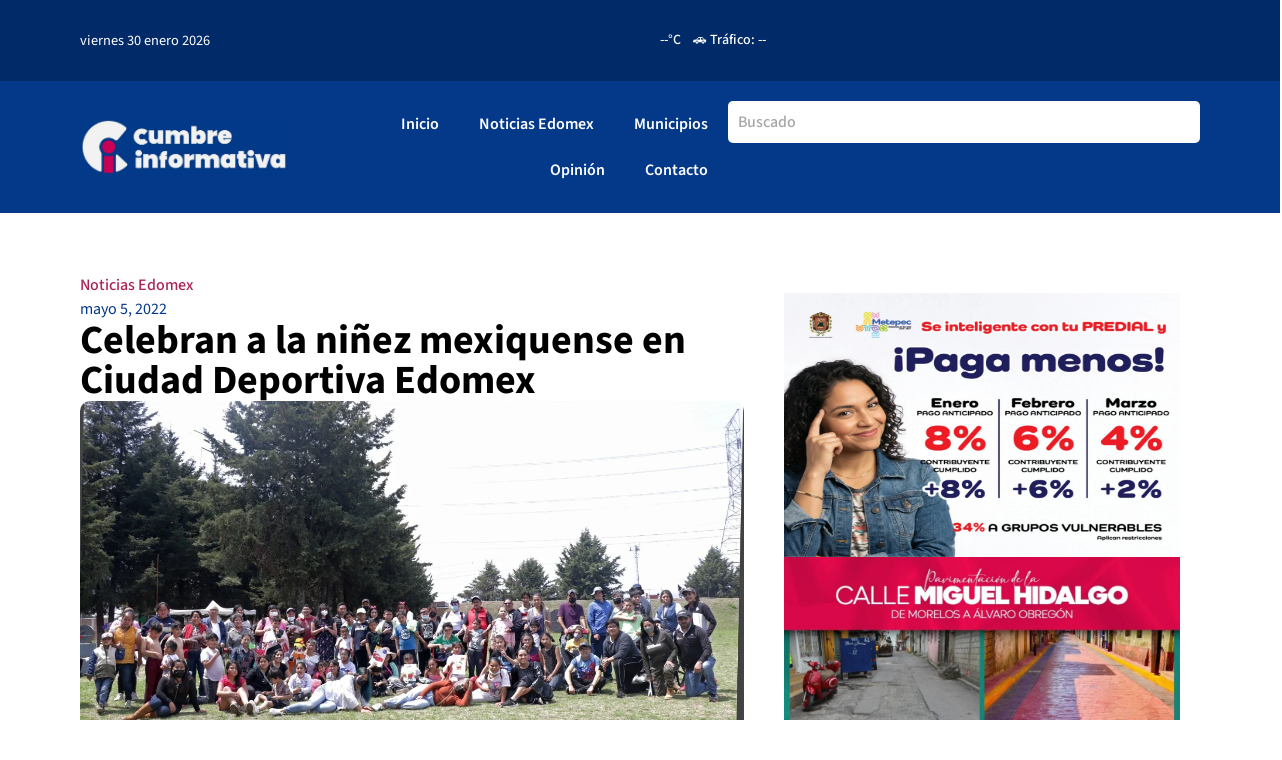

--- FILE ---
content_type: text/html; charset=UTF-8
request_url: https://cumbreinformativa.com/celebran-a-la-ninez-mexiquense-en-ciudad-deportiva-edomex/
body_size: 35626
content:
<!doctype html>
<html lang="es">
<head>
	<meta charset="UTF-8">
	<meta name="viewport" content="width=device-width, initial-scale=1">
	<link rel="profile" href="https://gmpg.org/xfn/11">
	<meta name='robots' content='index, follow, max-image-preview:large, max-snippet:-1, max-video-preview:-1' />

	<!-- This site is optimized with the Yoast SEO plugin v26.8 - https://yoast.com/product/yoast-seo-wordpress/ -->
	<title>Celebran a la niñez mexiquense en Ciudad Deportiva Edomex</title>
	<meta name="description" content="la Secretaría de Cultura y Turismo, desarrolló una activación física para celebrar a la niñez con alguna discapacidad" />
	<link rel="canonical" href="https://cumbreinformativa.com/celebran-a-la-ninez-mexiquense-en-ciudad-deportiva-edomex/" />
	<meta property="og:locale" content="es_MX" />
	<meta property="og:type" content="article" />
	<meta property="og:title" content="Celebran a la niñez mexiquense en Ciudad Deportiva Edomex" />
	<meta property="og:description" content="la Secretaría de Cultura y Turismo, desarrolló una activación física para celebrar a la niñez con alguna discapacidad" />
	<meta property="og:url" content="https://cumbreinformativa.com/celebran-a-la-ninez-mexiquense-en-ciudad-deportiva-edomex/" />
	<meta property="og:site_name" content="CUMBRE INFORMATIVA" />
	<meta property="article:publisher" content="https://www.facebook.com/CumbreInformativa" />
	<meta property="article:published_time" content="2022-05-05T22:45:13+00:00" />
	<meta property="article:modified_time" content="2023-11-03T23:03:01+00:00" />
	<meta property="og:image" content="https://cumbreinformativa.com/wp-content/uploads/2022/05/IMG-20220505-WA0010.jpg" />
	<meta property="og:image:width" content="1280" />
	<meta property="og:image:height" content="719" />
	<meta property="og:image:type" content="image/jpeg" />
	<meta name="author" content="Edgar Gerardo" />
	<meta name="twitter:card" content="summary_large_image" />
	<meta name="twitter:creator" content="@Cumbre_Informa" />
	<meta name="twitter:site" content="@Cumbre_Informa" />
	<meta name="twitter:label1" content="Escrito por" />
	<meta name="twitter:data1" content="Edgar Gerardo" />
	<meta name="twitter:label2" content="Tiempo de lectura" />
	<meta name="twitter:data2" content="3 minutos" />
	<script type="application/ld+json" class="yoast-schema-graph">{"@context":"https://schema.org","@graph":[{"@type":"Article","@id":"https://cumbreinformativa.com/celebran-a-la-ninez-mexiquense-en-ciudad-deportiva-edomex/#article","isPartOf":{"@id":"https://cumbreinformativa.com/celebran-a-la-ninez-mexiquense-en-ciudad-deportiva-edomex/"},"author":{"name":"Edgar Gerardo","@id":"https://cumbreinformativa.com/#/schema/person/3871a870ce04925af26bb265f2c58325"},"headline":"Celebran a la niñez mexiquense en Ciudad Deportiva Edomex","datePublished":"2022-05-05T22:45:13+00:00","dateModified":"2023-11-03T23:03:01+00:00","mainEntityOfPage":{"@id":"https://cumbreinformativa.com/celebran-a-la-ninez-mexiquense-en-ciudad-deportiva-edomex/"},"wordCount":375,"commentCount":0,"publisher":{"@id":"https://cumbreinformativa.com/#organization"},"image":{"@id":"https://cumbreinformativa.com/celebran-a-la-ninez-mexiquense-en-ciudad-deportiva-edomex/#primaryimage"},"thumbnailUrl":"https://cumbreinformativa.com/wp-content/uploads/2022/05/IMG-20220505-WA0010.jpg","keywords":["Día del Niño","Discapacidad","México","Niñez mexiquense","Niños discapacidad"],"articleSection":["Noticias Edomex"],"inLanguage":"es","potentialAction":[{"@type":"CommentAction","name":"Comment","target":["https://cumbreinformativa.com/celebran-a-la-ninez-mexiquense-en-ciudad-deportiva-edomex/#respond"]}]},{"@type":"WebPage","@id":"https://cumbreinformativa.com/celebran-a-la-ninez-mexiquense-en-ciudad-deportiva-edomex/","url":"https://cumbreinformativa.com/celebran-a-la-ninez-mexiquense-en-ciudad-deportiva-edomex/","name":"Celebran a la niñez mexiquense en Ciudad Deportiva Edomex","isPartOf":{"@id":"https://cumbreinformativa.com/#website"},"primaryImageOfPage":{"@id":"https://cumbreinformativa.com/celebran-a-la-ninez-mexiquense-en-ciudad-deportiva-edomex/#primaryimage"},"image":{"@id":"https://cumbreinformativa.com/celebran-a-la-ninez-mexiquense-en-ciudad-deportiva-edomex/#primaryimage"},"thumbnailUrl":"https://cumbreinformativa.com/wp-content/uploads/2022/05/IMG-20220505-WA0010.jpg","datePublished":"2022-05-05T22:45:13+00:00","dateModified":"2023-11-03T23:03:01+00:00","description":"la Secretaría de Cultura y Turismo, desarrolló una activación física para celebrar a la niñez con alguna discapacidad","breadcrumb":{"@id":"https://cumbreinformativa.com/celebran-a-la-ninez-mexiquense-en-ciudad-deportiva-edomex/#breadcrumb"},"inLanguage":"es","potentialAction":[{"@type":"ReadAction","target":["https://cumbreinformativa.com/celebran-a-la-ninez-mexiquense-en-ciudad-deportiva-edomex/"]}]},{"@type":"ImageObject","inLanguage":"es","@id":"https://cumbreinformativa.com/celebran-a-la-ninez-mexiquense-en-ciudad-deportiva-edomex/#primaryimage","url":"https://cumbreinformativa.com/wp-content/uploads/2022/05/IMG-20220505-WA0010.jpg","contentUrl":"https://cumbreinformativa.com/wp-content/uploads/2022/05/IMG-20220505-WA0010.jpg","width":1280,"height":719},{"@type":"BreadcrumbList","@id":"https://cumbreinformativa.com/celebran-a-la-ninez-mexiquense-en-ciudad-deportiva-edomex/#breadcrumb","itemListElement":[{"@type":"ListItem","position":1,"name":"Inicio","item":"https://cumbreinformativa.com/"},{"@type":"ListItem","position":2,"name":"Celebran a la niñez mexiquense en Ciudad Deportiva Edomex"}]},{"@type":"WebSite","@id":"https://cumbreinformativa.com/#website","url":"https://cumbreinformativa.com/","name":"CUMBRE INFORMATIVA","description":"Noticias del Estado de México.","publisher":{"@id":"https://cumbreinformativa.com/#organization"},"potentialAction":[{"@type":"SearchAction","target":{"@type":"EntryPoint","urlTemplate":"https://cumbreinformativa.com/?s={search_term_string}"},"query-input":{"@type":"PropertyValueSpecification","valueRequired":true,"valueName":"search_term_string"}}],"inLanguage":"es"},{"@type":"Organization","@id":"https://cumbreinformativa.com/#organization","name":"CUMBRE INFORMATIVA","url":"https://cumbreinformativa.com/","logo":{"@type":"ImageObject","inLanguage":"es","@id":"https://cumbreinformativa.com/#/schema/logo/image/","url":"https://cumbreinformativa.com/wp-content/uploads/2025/12/cropped-logo-cumbre.jpg","contentUrl":"https://cumbreinformativa.com/wp-content/uploads/2025/12/cropped-logo-cumbre.jpg","width":897,"height":241,"caption":"CUMBRE INFORMATIVA"},"image":{"@id":"https://cumbreinformativa.com/#/schema/logo/image/"},"sameAs":["https://www.facebook.com/CumbreInformativa","https://x.com/Cumbre_Informa","https://www.instagram.com/cumbreinformativa/"]},{"@type":"Person","@id":"https://cumbreinformativa.com/#/schema/person/3871a870ce04925af26bb265f2c58325","name":"Edgar Gerardo","image":{"@type":"ImageObject","inLanguage":"es","@id":"https://cumbreinformativa.com/#/schema/person/image/","url":"https://secure.gravatar.com/avatar/c196b70707ebd8c9ad693891139bfba62ac07b4163272db4349e6a84d6405c34?s=96&d=mm&r=g","contentUrl":"https://secure.gravatar.com/avatar/c196b70707ebd8c9ad693891139bfba62ac07b4163272db4349e6a84d6405c34?s=96&d=mm&r=g","caption":"Edgar Gerardo"},"url":"https://cumbreinformativa.com/author/edgar-gerardo/"}]}</script>
	<!-- / Yoast SEO plugin. -->


<link rel='dns-prefetch' href='//www.googletagmanager.com' />
<link rel='dns-prefetch' href='//stats.wp.com' />
<link rel='dns-prefetch' href='//pagead2.googlesyndication.com' />
<link rel="alternate" type="application/rss+xml" title="CUMBRE INFORMATIVA &raquo; Feed" href="https://cumbreinformativa.com/feed/" />
<link rel="alternate" type="application/rss+xml" title="CUMBRE INFORMATIVA &raquo; RSS de los comentarios" href="https://cumbreinformativa.com/comments/feed/" />
<link rel="alternate" type="application/rss+xml" title="CUMBRE INFORMATIVA &raquo; Celebran a la niñez mexiquense en Ciudad Deportiva Edomex RSS de los comentarios" href="https://cumbreinformativa.com/celebran-a-la-ninez-mexiquense-en-ciudad-deportiva-edomex/feed/" />
<link rel="alternate" title="oEmbed (JSON)" type="application/json+oembed" href="https://cumbreinformativa.com/wp-json/oembed/1.0/embed?url=https%3A%2F%2Fcumbreinformativa.com%2Fcelebran-a-la-ninez-mexiquense-en-ciudad-deportiva-edomex%2F" />
<link rel="alternate" title="oEmbed (XML)" type="text/xml+oembed" href="https://cumbreinformativa.com/wp-json/oembed/1.0/embed?url=https%3A%2F%2Fcumbreinformativa.com%2Fcelebran-a-la-ninez-mexiquense-en-ciudad-deportiva-edomex%2F&#038;format=xml" />
<style id='wp-img-auto-sizes-contain-inline-css'>
img:is([sizes=auto i],[sizes^="auto," i]){contain-intrinsic-size:3000px 1500px}
/*# sourceURL=wp-img-auto-sizes-contain-inline-css */
</style>

<style id='wp-emoji-styles-inline-css'>

	img.wp-smiley, img.emoji {
		display: inline !important;
		border: none !important;
		box-shadow: none !important;
		height: 1em !important;
		width: 1em !important;
		margin: 0 0.07em !important;
		vertical-align: -0.1em !important;
		background: none !important;
		padding: 0 !important;
	}
/*# sourceURL=wp-emoji-styles-inline-css */
</style>
<link rel='stylesheet' id='wp-block-library-css' href='https://cumbreinformativa.com/wp-includes/css/dist/block-library/style.min.css?ver=6.9' media='all' />
<style id='wp-block-heading-inline-css'>
h1:where(.wp-block-heading).has-background,h2:where(.wp-block-heading).has-background,h3:where(.wp-block-heading).has-background,h4:where(.wp-block-heading).has-background,h5:where(.wp-block-heading).has-background,h6:where(.wp-block-heading).has-background{padding:1.25em 2.375em}h1.has-text-align-left[style*=writing-mode]:where([style*=vertical-lr]),h1.has-text-align-right[style*=writing-mode]:where([style*=vertical-rl]),h2.has-text-align-left[style*=writing-mode]:where([style*=vertical-lr]),h2.has-text-align-right[style*=writing-mode]:where([style*=vertical-rl]),h3.has-text-align-left[style*=writing-mode]:where([style*=vertical-lr]),h3.has-text-align-right[style*=writing-mode]:where([style*=vertical-rl]),h4.has-text-align-left[style*=writing-mode]:where([style*=vertical-lr]),h4.has-text-align-right[style*=writing-mode]:where([style*=vertical-rl]),h5.has-text-align-left[style*=writing-mode]:where([style*=vertical-lr]),h5.has-text-align-right[style*=writing-mode]:where([style*=vertical-rl]),h6.has-text-align-left[style*=writing-mode]:where([style*=vertical-lr]),h6.has-text-align-right[style*=writing-mode]:where([style*=vertical-rl]){rotate:180deg}
/*# sourceURL=https://cumbreinformativa.com/wp-includes/blocks/heading/style.min.css */
</style>
<style id='wp-block-image-inline-css'>
.wp-block-image>a,.wp-block-image>figure>a{display:inline-block}.wp-block-image img{box-sizing:border-box;height:auto;max-width:100%;vertical-align:bottom}@media not (prefers-reduced-motion){.wp-block-image img.hide{visibility:hidden}.wp-block-image img.show{animation:show-content-image .4s}}.wp-block-image[style*=border-radius] img,.wp-block-image[style*=border-radius]>a{border-radius:inherit}.wp-block-image.has-custom-border img{box-sizing:border-box}.wp-block-image.aligncenter{text-align:center}.wp-block-image.alignfull>a,.wp-block-image.alignwide>a{width:100%}.wp-block-image.alignfull img,.wp-block-image.alignwide img{height:auto;width:100%}.wp-block-image .aligncenter,.wp-block-image .alignleft,.wp-block-image .alignright,.wp-block-image.aligncenter,.wp-block-image.alignleft,.wp-block-image.alignright{display:table}.wp-block-image .aligncenter>figcaption,.wp-block-image .alignleft>figcaption,.wp-block-image .alignright>figcaption,.wp-block-image.aligncenter>figcaption,.wp-block-image.alignleft>figcaption,.wp-block-image.alignright>figcaption{caption-side:bottom;display:table-caption}.wp-block-image .alignleft{float:left;margin:.5em 1em .5em 0}.wp-block-image .alignright{float:right;margin:.5em 0 .5em 1em}.wp-block-image .aligncenter{margin-left:auto;margin-right:auto}.wp-block-image :where(figcaption){margin-bottom:1em;margin-top:.5em}.wp-block-image.is-style-circle-mask img{border-radius:9999px}@supports ((-webkit-mask-image:none) or (mask-image:none)) or (-webkit-mask-image:none){.wp-block-image.is-style-circle-mask img{border-radius:0;-webkit-mask-image:url('data:image/svg+xml;utf8,<svg viewBox="0 0 100 100" xmlns="http://www.w3.org/2000/svg"><circle cx="50" cy="50" r="50"/></svg>');mask-image:url('data:image/svg+xml;utf8,<svg viewBox="0 0 100 100" xmlns="http://www.w3.org/2000/svg"><circle cx="50" cy="50" r="50"/></svg>');mask-mode:alpha;-webkit-mask-position:center;mask-position:center;-webkit-mask-repeat:no-repeat;mask-repeat:no-repeat;-webkit-mask-size:contain;mask-size:contain}}:root :where(.wp-block-image.is-style-rounded img,.wp-block-image .is-style-rounded img){border-radius:9999px}.wp-block-image figure{margin:0}.wp-lightbox-container{display:flex;flex-direction:column;position:relative}.wp-lightbox-container img{cursor:zoom-in}.wp-lightbox-container img:hover+button{opacity:1}.wp-lightbox-container button{align-items:center;backdrop-filter:blur(16px) saturate(180%);background-color:#5a5a5a40;border:none;border-radius:4px;cursor:zoom-in;display:flex;height:20px;justify-content:center;opacity:0;padding:0;position:absolute;right:16px;text-align:center;top:16px;width:20px;z-index:100}@media not (prefers-reduced-motion){.wp-lightbox-container button{transition:opacity .2s ease}}.wp-lightbox-container button:focus-visible{outline:3px auto #5a5a5a40;outline:3px auto -webkit-focus-ring-color;outline-offset:3px}.wp-lightbox-container button:hover{cursor:pointer;opacity:1}.wp-lightbox-container button:focus{opacity:1}.wp-lightbox-container button:focus,.wp-lightbox-container button:hover,.wp-lightbox-container button:not(:hover):not(:active):not(.has-background){background-color:#5a5a5a40;border:none}.wp-lightbox-overlay{box-sizing:border-box;cursor:zoom-out;height:100vh;left:0;overflow:hidden;position:fixed;top:0;visibility:hidden;width:100%;z-index:100000}.wp-lightbox-overlay .close-button{align-items:center;cursor:pointer;display:flex;justify-content:center;min-height:40px;min-width:40px;padding:0;position:absolute;right:calc(env(safe-area-inset-right) + 16px);top:calc(env(safe-area-inset-top) + 16px);z-index:5000000}.wp-lightbox-overlay .close-button:focus,.wp-lightbox-overlay .close-button:hover,.wp-lightbox-overlay .close-button:not(:hover):not(:active):not(.has-background){background:none;border:none}.wp-lightbox-overlay .lightbox-image-container{height:var(--wp--lightbox-container-height);left:50%;overflow:hidden;position:absolute;top:50%;transform:translate(-50%,-50%);transform-origin:top left;width:var(--wp--lightbox-container-width);z-index:9999999999}.wp-lightbox-overlay .wp-block-image{align-items:center;box-sizing:border-box;display:flex;height:100%;justify-content:center;margin:0;position:relative;transform-origin:0 0;width:100%;z-index:3000000}.wp-lightbox-overlay .wp-block-image img{height:var(--wp--lightbox-image-height);min-height:var(--wp--lightbox-image-height);min-width:var(--wp--lightbox-image-width);width:var(--wp--lightbox-image-width)}.wp-lightbox-overlay .wp-block-image figcaption{display:none}.wp-lightbox-overlay button{background:none;border:none}.wp-lightbox-overlay .scrim{background-color:#fff;height:100%;opacity:.9;position:absolute;width:100%;z-index:2000000}.wp-lightbox-overlay.active{visibility:visible}@media not (prefers-reduced-motion){.wp-lightbox-overlay.active{animation:turn-on-visibility .25s both}.wp-lightbox-overlay.active img{animation:turn-on-visibility .35s both}.wp-lightbox-overlay.show-closing-animation:not(.active){animation:turn-off-visibility .35s both}.wp-lightbox-overlay.show-closing-animation:not(.active) img{animation:turn-off-visibility .25s both}.wp-lightbox-overlay.zoom.active{animation:none;opacity:1;visibility:visible}.wp-lightbox-overlay.zoom.active .lightbox-image-container{animation:lightbox-zoom-in .4s}.wp-lightbox-overlay.zoom.active .lightbox-image-container img{animation:none}.wp-lightbox-overlay.zoom.active .scrim{animation:turn-on-visibility .4s forwards}.wp-lightbox-overlay.zoom.show-closing-animation:not(.active){animation:none}.wp-lightbox-overlay.zoom.show-closing-animation:not(.active) .lightbox-image-container{animation:lightbox-zoom-out .4s}.wp-lightbox-overlay.zoom.show-closing-animation:not(.active) .lightbox-image-container img{animation:none}.wp-lightbox-overlay.zoom.show-closing-animation:not(.active) .scrim{animation:turn-off-visibility .4s forwards}}@keyframes show-content-image{0%{visibility:hidden}99%{visibility:hidden}to{visibility:visible}}@keyframes turn-on-visibility{0%{opacity:0}to{opacity:1}}@keyframes turn-off-visibility{0%{opacity:1;visibility:visible}99%{opacity:0;visibility:visible}to{opacity:0;visibility:hidden}}@keyframes lightbox-zoom-in{0%{transform:translate(calc((-100vw + var(--wp--lightbox-scrollbar-width))/2 + var(--wp--lightbox-initial-left-position)),calc(-50vh + var(--wp--lightbox-initial-top-position))) scale(var(--wp--lightbox-scale))}to{transform:translate(-50%,-50%) scale(1)}}@keyframes lightbox-zoom-out{0%{transform:translate(-50%,-50%) scale(1);visibility:visible}99%{visibility:visible}to{transform:translate(calc((-100vw + var(--wp--lightbox-scrollbar-width))/2 + var(--wp--lightbox-initial-left-position)),calc(-50vh + var(--wp--lightbox-initial-top-position))) scale(var(--wp--lightbox-scale));visibility:hidden}}
/*# sourceURL=https://cumbreinformativa.com/wp-includes/blocks/image/style.min.css */
</style>
<style id='wp-block-paragraph-inline-css'>
.is-small-text{font-size:.875em}.is-regular-text{font-size:1em}.is-large-text{font-size:2.25em}.is-larger-text{font-size:3em}.has-drop-cap:not(:focus):first-letter{float:left;font-size:8.4em;font-style:normal;font-weight:100;line-height:.68;margin:.05em .1em 0 0;text-transform:uppercase}body.rtl .has-drop-cap:not(:focus):first-letter{float:none;margin-left:.1em}p.has-drop-cap.has-background{overflow:hidden}:root :where(p.has-background){padding:1.25em 2.375em}:where(p.has-text-color:not(.has-link-color)) a{color:inherit}p.has-text-align-left[style*="writing-mode:vertical-lr"],p.has-text-align-right[style*="writing-mode:vertical-rl"]{rotate:180deg}
/*# sourceURL=https://cumbreinformativa.com/wp-includes/blocks/paragraph/style.min.css */
</style>
<style id='global-styles-inline-css'>
:root{--wp--preset--aspect-ratio--square: 1;--wp--preset--aspect-ratio--4-3: 4/3;--wp--preset--aspect-ratio--3-4: 3/4;--wp--preset--aspect-ratio--3-2: 3/2;--wp--preset--aspect-ratio--2-3: 2/3;--wp--preset--aspect-ratio--16-9: 16/9;--wp--preset--aspect-ratio--9-16: 9/16;--wp--preset--color--black: #000000;--wp--preset--color--cyan-bluish-gray: #abb8c3;--wp--preset--color--white: #ffffff;--wp--preset--color--pale-pink: #f78da7;--wp--preset--color--vivid-red: #cf2e2e;--wp--preset--color--luminous-vivid-orange: #ff6900;--wp--preset--color--luminous-vivid-amber: #fcb900;--wp--preset--color--light-green-cyan: #7bdcb5;--wp--preset--color--vivid-green-cyan: #00d084;--wp--preset--color--pale-cyan-blue: #8ed1fc;--wp--preset--color--vivid-cyan-blue: #0693e3;--wp--preset--color--vivid-purple: #9b51e0;--wp--preset--gradient--vivid-cyan-blue-to-vivid-purple: linear-gradient(135deg,rgb(6,147,227) 0%,rgb(155,81,224) 100%);--wp--preset--gradient--light-green-cyan-to-vivid-green-cyan: linear-gradient(135deg,rgb(122,220,180) 0%,rgb(0,208,130) 100%);--wp--preset--gradient--luminous-vivid-amber-to-luminous-vivid-orange: linear-gradient(135deg,rgb(252,185,0) 0%,rgb(255,105,0) 100%);--wp--preset--gradient--luminous-vivid-orange-to-vivid-red: linear-gradient(135deg,rgb(255,105,0) 0%,rgb(207,46,46) 100%);--wp--preset--gradient--very-light-gray-to-cyan-bluish-gray: linear-gradient(135deg,rgb(238,238,238) 0%,rgb(169,184,195) 100%);--wp--preset--gradient--cool-to-warm-spectrum: linear-gradient(135deg,rgb(74,234,220) 0%,rgb(151,120,209) 20%,rgb(207,42,186) 40%,rgb(238,44,130) 60%,rgb(251,105,98) 80%,rgb(254,248,76) 100%);--wp--preset--gradient--blush-light-purple: linear-gradient(135deg,rgb(255,206,236) 0%,rgb(152,150,240) 100%);--wp--preset--gradient--blush-bordeaux: linear-gradient(135deg,rgb(254,205,165) 0%,rgb(254,45,45) 50%,rgb(107,0,62) 100%);--wp--preset--gradient--luminous-dusk: linear-gradient(135deg,rgb(255,203,112) 0%,rgb(199,81,192) 50%,rgb(65,88,208) 100%);--wp--preset--gradient--pale-ocean: linear-gradient(135deg,rgb(255,245,203) 0%,rgb(182,227,212) 50%,rgb(51,167,181) 100%);--wp--preset--gradient--electric-grass: linear-gradient(135deg,rgb(202,248,128) 0%,rgb(113,206,126) 100%);--wp--preset--gradient--midnight: linear-gradient(135deg,rgb(2,3,129) 0%,rgb(40,116,252) 100%);--wp--preset--font-size--small: 13px;--wp--preset--font-size--medium: 20px;--wp--preset--font-size--large: 36px;--wp--preset--font-size--x-large: 42px;--wp--preset--spacing--20: 0.44rem;--wp--preset--spacing--30: 0.67rem;--wp--preset--spacing--40: 1rem;--wp--preset--spacing--50: 1.5rem;--wp--preset--spacing--60: 2.25rem;--wp--preset--spacing--70: 3.38rem;--wp--preset--spacing--80: 5.06rem;--wp--preset--shadow--natural: 6px 6px 9px rgba(0, 0, 0, 0.2);--wp--preset--shadow--deep: 12px 12px 50px rgba(0, 0, 0, 0.4);--wp--preset--shadow--sharp: 6px 6px 0px rgba(0, 0, 0, 0.2);--wp--preset--shadow--outlined: 6px 6px 0px -3px rgb(255, 255, 255), 6px 6px rgb(0, 0, 0);--wp--preset--shadow--crisp: 6px 6px 0px rgb(0, 0, 0);}:root { --wp--style--global--content-size: 800px;--wp--style--global--wide-size: 1200px; }:where(body) { margin: 0; }.wp-site-blocks > .alignleft { float: left; margin-right: 2em; }.wp-site-blocks > .alignright { float: right; margin-left: 2em; }.wp-site-blocks > .aligncenter { justify-content: center; margin-left: auto; margin-right: auto; }:where(.wp-site-blocks) > * { margin-block-start: 24px; margin-block-end: 0; }:where(.wp-site-blocks) > :first-child { margin-block-start: 0; }:where(.wp-site-blocks) > :last-child { margin-block-end: 0; }:root { --wp--style--block-gap: 24px; }:root :where(.is-layout-flow) > :first-child{margin-block-start: 0;}:root :where(.is-layout-flow) > :last-child{margin-block-end: 0;}:root :where(.is-layout-flow) > *{margin-block-start: 24px;margin-block-end: 0;}:root :where(.is-layout-constrained) > :first-child{margin-block-start: 0;}:root :where(.is-layout-constrained) > :last-child{margin-block-end: 0;}:root :where(.is-layout-constrained) > *{margin-block-start: 24px;margin-block-end: 0;}:root :where(.is-layout-flex){gap: 24px;}:root :where(.is-layout-grid){gap: 24px;}.is-layout-flow > .alignleft{float: left;margin-inline-start: 0;margin-inline-end: 2em;}.is-layout-flow > .alignright{float: right;margin-inline-start: 2em;margin-inline-end: 0;}.is-layout-flow > .aligncenter{margin-left: auto !important;margin-right: auto !important;}.is-layout-constrained > .alignleft{float: left;margin-inline-start: 0;margin-inline-end: 2em;}.is-layout-constrained > .alignright{float: right;margin-inline-start: 2em;margin-inline-end: 0;}.is-layout-constrained > .aligncenter{margin-left: auto !important;margin-right: auto !important;}.is-layout-constrained > :where(:not(.alignleft):not(.alignright):not(.alignfull)){max-width: var(--wp--style--global--content-size);margin-left: auto !important;margin-right: auto !important;}.is-layout-constrained > .alignwide{max-width: var(--wp--style--global--wide-size);}body .is-layout-flex{display: flex;}.is-layout-flex{flex-wrap: wrap;align-items: center;}.is-layout-flex > :is(*, div){margin: 0;}body .is-layout-grid{display: grid;}.is-layout-grid > :is(*, div){margin: 0;}body{padding-top: 0px;padding-right: 0px;padding-bottom: 0px;padding-left: 0px;}a:where(:not(.wp-element-button)){text-decoration: underline;}:root :where(.wp-element-button, .wp-block-button__link){background-color: #32373c;border-width: 0;color: #fff;font-family: inherit;font-size: inherit;font-style: inherit;font-weight: inherit;letter-spacing: inherit;line-height: inherit;padding-top: calc(0.667em + 2px);padding-right: calc(1.333em + 2px);padding-bottom: calc(0.667em + 2px);padding-left: calc(1.333em + 2px);text-decoration: none;text-transform: inherit;}.has-black-color{color: var(--wp--preset--color--black) !important;}.has-cyan-bluish-gray-color{color: var(--wp--preset--color--cyan-bluish-gray) !important;}.has-white-color{color: var(--wp--preset--color--white) !important;}.has-pale-pink-color{color: var(--wp--preset--color--pale-pink) !important;}.has-vivid-red-color{color: var(--wp--preset--color--vivid-red) !important;}.has-luminous-vivid-orange-color{color: var(--wp--preset--color--luminous-vivid-orange) !important;}.has-luminous-vivid-amber-color{color: var(--wp--preset--color--luminous-vivid-amber) !important;}.has-light-green-cyan-color{color: var(--wp--preset--color--light-green-cyan) !important;}.has-vivid-green-cyan-color{color: var(--wp--preset--color--vivid-green-cyan) !important;}.has-pale-cyan-blue-color{color: var(--wp--preset--color--pale-cyan-blue) !important;}.has-vivid-cyan-blue-color{color: var(--wp--preset--color--vivid-cyan-blue) !important;}.has-vivid-purple-color{color: var(--wp--preset--color--vivid-purple) !important;}.has-black-background-color{background-color: var(--wp--preset--color--black) !important;}.has-cyan-bluish-gray-background-color{background-color: var(--wp--preset--color--cyan-bluish-gray) !important;}.has-white-background-color{background-color: var(--wp--preset--color--white) !important;}.has-pale-pink-background-color{background-color: var(--wp--preset--color--pale-pink) !important;}.has-vivid-red-background-color{background-color: var(--wp--preset--color--vivid-red) !important;}.has-luminous-vivid-orange-background-color{background-color: var(--wp--preset--color--luminous-vivid-orange) !important;}.has-luminous-vivid-amber-background-color{background-color: var(--wp--preset--color--luminous-vivid-amber) !important;}.has-light-green-cyan-background-color{background-color: var(--wp--preset--color--light-green-cyan) !important;}.has-vivid-green-cyan-background-color{background-color: var(--wp--preset--color--vivid-green-cyan) !important;}.has-pale-cyan-blue-background-color{background-color: var(--wp--preset--color--pale-cyan-blue) !important;}.has-vivid-cyan-blue-background-color{background-color: var(--wp--preset--color--vivid-cyan-blue) !important;}.has-vivid-purple-background-color{background-color: var(--wp--preset--color--vivid-purple) !important;}.has-black-border-color{border-color: var(--wp--preset--color--black) !important;}.has-cyan-bluish-gray-border-color{border-color: var(--wp--preset--color--cyan-bluish-gray) !important;}.has-white-border-color{border-color: var(--wp--preset--color--white) !important;}.has-pale-pink-border-color{border-color: var(--wp--preset--color--pale-pink) !important;}.has-vivid-red-border-color{border-color: var(--wp--preset--color--vivid-red) !important;}.has-luminous-vivid-orange-border-color{border-color: var(--wp--preset--color--luminous-vivid-orange) !important;}.has-luminous-vivid-amber-border-color{border-color: var(--wp--preset--color--luminous-vivid-amber) !important;}.has-light-green-cyan-border-color{border-color: var(--wp--preset--color--light-green-cyan) !important;}.has-vivid-green-cyan-border-color{border-color: var(--wp--preset--color--vivid-green-cyan) !important;}.has-pale-cyan-blue-border-color{border-color: var(--wp--preset--color--pale-cyan-blue) !important;}.has-vivid-cyan-blue-border-color{border-color: var(--wp--preset--color--vivid-cyan-blue) !important;}.has-vivid-purple-border-color{border-color: var(--wp--preset--color--vivid-purple) !important;}.has-vivid-cyan-blue-to-vivid-purple-gradient-background{background: var(--wp--preset--gradient--vivid-cyan-blue-to-vivid-purple) !important;}.has-light-green-cyan-to-vivid-green-cyan-gradient-background{background: var(--wp--preset--gradient--light-green-cyan-to-vivid-green-cyan) !important;}.has-luminous-vivid-amber-to-luminous-vivid-orange-gradient-background{background: var(--wp--preset--gradient--luminous-vivid-amber-to-luminous-vivid-orange) !important;}.has-luminous-vivid-orange-to-vivid-red-gradient-background{background: var(--wp--preset--gradient--luminous-vivid-orange-to-vivid-red) !important;}.has-very-light-gray-to-cyan-bluish-gray-gradient-background{background: var(--wp--preset--gradient--very-light-gray-to-cyan-bluish-gray) !important;}.has-cool-to-warm-spectrum-gradient-background{background: var(--wp--preset--gradient--cool-to-warm-spectrum) !important;}.has-blush-light-purple-gradient-background{background: var(--wp--preset--gradient--blush-light-purple) !important;}.has-blush-bordeaux-gradient-background{background: var(--wp--preset--gradient--blush-bordeaux) !important;}.has-luminous-dusk-gradient-background{background: var(--wp--preset--gradient--luminous-dusk) !important;}.has-pale-ocean-gradient-background{background: var(--wp--preset--gradient--pale-ocean) !important;}.has-electric-grass-gradient-background{background: var(--wp--preset--gradient--electric-grass) !important;}.has-midnight-gradient-background{background: var(--wp--preset--gradient--midnight) !important;}.has-small-font-size{font-size: var(--wp--preset--font-size--small) !important;}.has-medium-font-size{font-size: var(--wp--preset--font-size--medium) !important;}.has-large-font-size{font-size: var(--wp--preset--font-size--large) !important;}.has-x-large-font-size{font-size: var(--wp--preset--font-size--x-large) !important;}
/*# sourceURL=global-styles-inline-css */
</style>

<link rel='stylesheet' id='cumbre-informativa-parent-style-css' href='https://cumbreinformativa.com/wp-content/themes/cumbre-informativa/style.css?ver=6.9' media='all' />
<link rel='stylesheet' id='cumbre-informativa-child-style-css' href='https://cumbreinformativa.com/wp-content/themes/cumbre-informativa-child/style.css?ver=6.9' media='all' />
<link rel='stylesheet' id='hello-elementor-css' href='https://cumbreinformativa.com/wp-content/themes/cumbre-informativa/assets/css/reset.css?ver=3.4.5' media='all' />
<link rel='stylesheet' id='hello-elementor-theme-style-css' href='https://cumbreinformativa.com/wp-content/themes/cumbre-informativa/assets/css/theme.css?ver=3.4.5' media='all' />
<link rel='stylesheet' id='hello-elementor-header-footer-css' href='https://cumbreinformativa.com/wp-content/themes/cumbre-informativa/assets/css/header-footer.css?ver=3.4.5' media='all' />
<link rel='stylesheet' id='weather-style-css' href='https://cumbreinformativa.com/wp-content/themes/cumbre-informativa/assets/css/weather.css?ver=3.4.5' media='all' />
<link rel='stylesheet' id='poll-style-css' href='https://cumbreinformativa.com/wp-content/themes/cumbre-informativa/assets/css/poll.css?ver=3.4.5' media='all' />
<link rel='stylesheet' id='elementor-frontend-css' href='https://cumbreinformativa.com/wp-content/plugins/elementor/assets/css/frontend.min.css?ver=3.33.0' media='all' />
<link rel='stylesheet' id='elementor-post-6265-css' href='https://cumbreinformativa.com/wp-content/uploads/elementor/css/post-6265.css?ver=1769518967' media='all' />
<link rel='stylesheet' id='widget-heading-css' href='https://cumbreinformativa.com/wp-content/plugins/elementor/assets/css/widget-heading.min.css?ver=3.33.0' media='all' />
<link rel='stylesheet' id='widget-image-css' href='https://cumbreinformativa.com/wp-content/plugins/elementor/assets/css/widget-image.min.css?ver=3.33.0' media='all' />
<link rel='stylesheet' id='widget-nav-menu-css' href='https://cumbreinformativa.com/wp-content/plugins/elementor-pro/assets/css/widget-nav-menu.min.css?ver=3.33.1' media='all' />
<link rel='stylesheet' id='widget-search-css' href='https://cumbreinformativa.com/wp-content/plugins/elementor-pro/assets/css/widget-search.min.css?ver=3.33.1' media='all' />
<link rel='stylesheet' id='widget-social-icons-css' href='https://cumbreinformativa.com/wp-content/plugins/elementor/assets/css/widget-social-icons.min.css?ver=3.33.0' media='all' />
<link rel='stylesheet' id='e-apple-webkit-css' href='https://cumbreinformativa.com/wp-content/plugins/elementor/assets/css/conditionals/apple-webkit.min.css?ver=3.33.0' media='all' />
<link rel='stylesheet' id='widget-post-info-css' href='https://cumbreinformativa.com/wp-content/plugins/elementor-pro/assets/css/widget-post-info.min.css?ver=3.33.1' media='all' />
<link rel='stylesheet' id='widget-icon-list-css' href='https://cumbreinformativa.com/wp-content/plugins/elementor/assets/css/widget-icon-list.min.css?ver=3.33.0' media='all' />
<link rel='stylesheet' id='widget-share-buttons-css' href='https://cumbreinformativa.com/wp-content/plugins/elementor-pro/assets/css/widget-share-buttons.min.css?ver=3.33.1' media='all' />
<link rel='stylesheet' id='widget-author-box-css' href='https://cumbreinformativa.com/wp-content/plugins/elementor-pro/assets/css/widget-author-box.min.css?ver=3.33.1' media='all' />
<link rel='stylesheet' id='widget-loop-common-css' href='https://cumbreinformativa.com/wp-content/plugins/elementor-pro/assets/css/widget-loop-common.min.css?ver=3.33.1' media='all' />
<link rel='stylesheet' id='widget-loop-grid-css' href='https://cumbreinformativa.com/wp-content/plugins/elementor-pro/assets/css/widget-loop-grid.min.css?ver=3.33.1' media='all' />
<link rel='stylesheet' id='elementor-post-12446-css' href='https://cumbreinformativa.com/wp-content/uploads/elementor/css/post-12446.css?ver=1769518718' media='all' />
<link rel='stylesheet' id='elementor-post-12453-css' href='https://cumbreinformativa.com/wp-content/uploads/elementor/css/post-12453.css?ver=1769518718' media='all' />
<link rel='stylesheet' id='elementor-post-12490-css' href='https://cumbreinformativa.com/wp-content/uploads/elementor/css/post-12490.css?ver=1769518928' media='all' />
<style id='akismet-widget-style-inline-css'>

			.a-stats {
				--akismet-color-mid-green: #357b49;
				--akismet-color-white: #fff;
				--akismet-color-light-grey: #f6f7f7;

				max-width: 350px;
				width: auto;
			}

			.a-stats * {
				all: unset;
				box-sizing: border-box;
			}

			.a-stats strong {
				font-weight: 600;
			}

			.a-stats a.a-stats__link,
			.a-stats a.a-stats__link:visited,
			.a-stats a.a-stats__link:active {
				background: var(--akismet-color-mid-green);
				border: none;
				box-shadow: none;
				border-radius: 8px;
				color: var(--akismet-color-white);
				cursor: pointer;
				display: block;
				font-family: -apple-system, BlinkMacSystemFont, 'Segoe UI', 'Roboto', 'Oxygen-Sans', 'Ubuntu', 'Cantarell', 'Helvetica Neue', sans-serif;
				font-weight: 500;
				padding: 12px;
				text-align: center;
				text-decoration: none;
				transition: all 0.2s ease;
			}

			/* Extra specificity to deal with TwentyTwentyOne focus style */
			.widget .a-stats a.a-stats__link:focus {
				background: var(--akismet-color-mid-green);
				color: var(--akismet-color-white);
				text-decoration: none;
			}

			.a-stats a.a-stats__link:hover {
				filter: brightness(110%);
				box-shadow: 0 4px 12px rgba(0, 0, 0, 0.06), 0 0 2px rgba(0, 0, 0, 0.16);
			}

			.a-stats .count {
				color: var(--akismet-color-white);
				display: block;
				font-size: 1.5em;
				line-height: 1.4;
				padding: 0 13px;
				white-space: nowrap;
			}
		
/*# sourceURL=akismet-widget-style-inline-css */
</style>
<link rel='stylesheet' id='elementor-gf-local-sourcesans3-css' href='https://cumbreinformativa.com/wp-content/uploads/elementor/google-fonts/css/sourcesans3.css?ver=1757443345' media='all' />
<script src="https://cumbreinformativa.com/wp-includes/js/jquery/jquery.min.js?ver=3.7.1" id="jquery-core-js"></script>
<script src="https://cumbreinformativa.com/wp-includes/js/jquery/jquery-migrate.min.js?ver=3.4.1" id="jquery-migrate-js"></script>
<script src="https://cumbreinformativa.com/wp-content/plugins/elementor-pro/assets/js/page-transitions.min.js?ver=3.33.1" id="page-transitions-js"></script>

<!-- Google tag (gtag.js) snippet added by Site Kit -->
<!-- Fragmento de código de Google Analytics añadido por Site Kit -->
<script src="https://www.googletagmanager.com/gtag/js?id=GT-TBND2CB" id="google_gtagjs-js" async></script>
<script id="google_gtagjs-js-after">
window.dataLayer = window.dataLayer || [];function gtag(){dataLayer.push(arguments);}
gtag("set","linker",{"domains":["cumbreinformativa.com"]});
gtag("js", new Date());
gtag("set", "developer_id.dZTNiMT", true);
gtag("config", "GT-TBND2CB");
//# sourceURL=google_gtagjs-js-after
</script>
<link rel="https://api.w.org/" href="https://cumbreinformativa.com/wp-json/" /><link rel="alternate" title="JSON" type="application/json" href="https://cumbreinformativa.com/wp-json/wp/v2/posts/1352" /><link rel="EditURI" type="application/rsd+xml" title="RSD" href="https://cumbreinformativa.com/xmlrpc.php?rsd" />
<meta name="generator" content="WordPress 6.9" />
<link rel='shortlink' href='https://cumbreinformativa.com/?p=1352' />
<meta name="generator" content="Site Kit by Google 1.171.0" />	<style>img#wpstats{display:none}</style>
		
<!-- Metaetiquetas de Google AdSense añadidas por Site Kit -->
<meta name="google-adsense-platform-account" content="ca-host-pub-2644536267352236">
<meta name="google-adsense-platform-domain" content="sitekit.withgoogle.com">
<!-- Acabar con las metaetiquetas de Google AdSense añadidas por Site Kit -->
<meta name="generator" content="Elementor 3.33.0; features: e_font_icon_svg, additional_custom_breakpoints; settings: css_print_method-external, google_font-enabled, font_display-swap">
			<style>
				.e-con.e-parent:nth-of-type(n+4):not(.e-lazyloaded):not(.e-no-lazyload),
				.e-con.e-parent:nth-of-type(n+4):not(.e-lazyloaded):not(.e-no-lazyload) * {
					background-image: none !important;
				}
				@media screen and (max-height: 1024px) {
					.e-con.e-parent:nth-of-type(n+3):not(.e-lazyloaded):not(.e-no-lazyload),
					.e-con.e-parent:nth-of-type(n+3):not(.e-lazyloaded):not(.e-no-lazyload) * {
						background-image: none !important;
					}
				}
				@media screen and (max-height: 640px) {
					.e-con.e-parent:nth-of-type(n+2):not(.e-lazyloaded):not(.e-no-lazyload),
					.e-con.e-parent:nth-of-type(n+2):not(.e-lazyloaded):not(.e-no-lazyload) * {
						background-image: none !important;
					}
				}
			</style>
			
<!-- Fragmento de código de Google Tag Manager añadido por Site Kit -->
<script>
			( function( w, d, s, l, i ) {
				w[l] = w[l] || [];
				w[l].push( {'gtm.start': new Date().getTime(), event: 'gtm.js'} );
				var f = d.getElementsByTagName( s )[0],
					j = d.createElement( s ), dl = l != 'dataLayer' ? '&l=' + l : '';
				j.async = true;
				j.src = 'https://www.googletagmanager.com/gtm.js?id=' + i + dl;
				f.parentNode.insertBefore( j, f );
			} )( window, document, 'script', 'dataLayer', 'GTM-5QWNMX6' );
			
</script>

<!-- Final del fragmento de código de Google Tag Manager añadido por Site Kit -->

<!-- Fragmento de código de Google Adsense añadido por Site Kit -->
<script async src="https://pagead2.googlesyndication.com/pagead/js/adsbygoogle.js?client=ca-pub-7360696098819638&amp;host=ca-host-pub-2644536267352236" crossorigin="anonymous"></script>

<!-- Final del fragmento de código de Google Adsense añadido por Site Kit -->
<link rel="icon" href="https://cumbreinformativa.com/wp-content/uploads/2025/12/cropped-CI_ISOTIPO_14-32x32.png" sizes="32x32" />
<link rel="icon" href="https://cumbreinformativa.com/wp-content/uploads/2025/12/cropped-CI_ISOTIPO_14-192x192.png" sizes="192x192" />
<link rel="apple-touch-icon" href="https://cumbreinformativa.com/wp-content/uploads/2025/12/cropped-CI_ISOTIPO_14-180x180.png" />
<meta name="msapplication-TileImage" content="https://cumbreinformativa.com/wp-content/uploads/2025/12/cropped-CI_ISOTIPO_14-270x270.png" />
<link rel='stylesheet' id='widget-spacer-css' href='https://cumbreinformativa.com/wp-content/plugins/elementor/assets/css/widget-spacer.min.css?ver=3.33.0' media='all' />
</head>
<body class="wp-singular post-template-default single single-post postid-1352 single-format-standard wp-custom-logo wp-embed-responsive wp-theme-cumbre-informativa wp-child-theme-cumbre-informativa-child hello-elementor-default elementor-default elementor-kit-6265 elementor-page-12490">

		<!-- Fragmento de código de Google Tag Manager (noscript) añadido por Site Kit -->
		<noscript>
			<iframe src="https://www.googletagmanager.com/ns.html?id=GTM-5QWNMX6" height="0" width="0" style="display:none;visibility:hidden"></iframe>
		</noscript>
		<!-- Final del fragmento de código de Google Tag Manager (noscript) añadido por Site Kit -->
				<e-page-transition preloader-type="image" preloader-image-url="https://cumbreinformativa.com/wp-content/uploads/2025/12/logo-cumbre.jpg" class="e-page-transition--entering" exclude="^https\:\/\/cumbreinformativa\.com\/wp\-admin\/">
					</e-page-transition>
		
<a class="skip-link screen-reader-text" href="#content">Ir al contenido</a>

		<header data-elementor-type="header" data-elementor-id="12446" class="elementor elementor-12446 elementor-location-header" data-elementor-post-type="elementor_library">
			<div class="elementor-element elementor-element-72bcf208 e-flex e-con-boxed e-con e-parent" data-id="72bcf208" data-element_type="container" data-settings="{&quot;background_background&quot;:&quot;classic&quot;}">
					<div class="e-con-inner">
		<div class="elementor-element elementor-element-7701e9ee e-con-full e-flex e-con e-child" data-id="7701e9ee" data-element_type="container">
				<div class="elementor-element elementor-element-41961519 elementor-widget elementor-widget-heading" data-id="41961519" data-element_type="widget" data-widget_type="heading.default">
				<div class="elementor-widget-container">
					<h2 class="elementor-heading-title elementor-size-default">viernes 30 enero 2026</h2>				</div>
				</div>
				</div>
		<div class="elementor-element elementor-element-6fae954b e-con-full e-flex e-con e-child" data-id="6fae954b" data-element_type="container">
		<div class="elementor-element elementor-element-3068187e e-con-full e-flex e-con e-child" data-id="3068187e" data-element_type="container" data-settings="{&quot;background_background&quot;:&quot;classic&quot;}">
				<div class="elementor-element elementor-element-57d65410 elementor-view-default elementor-widget elementor-widget-icon" data-id="57d65410" data-element_type="widget" id="clima" data-widget_type="icon.default">
				<div class="elementor-widget-container">
							<div class="elementor-icon-wrapper">
			<div class="elementor-icon">
			<svg aria-hidden="true" class="e-font-icon-svg e-fas-cloud-sun-rain" viewBox="0 0 576 512" xmlns="http://www.w3.org/2000/svg"><path d="M510.5 225.5c-6.9-37.2-39.3-65.5-78.5-65.5-12.3 0-23.9 3-34.3 8-17.4-24.1-45.6-40-77.7-40-53 0-96 43-96 96 0 .5.2 1.1.2 1.6C187.6 233 160 265.2 160 304c0 44.2 35.8 80 80 80h256c44.2 0 80-35.8 80-80 0-39.2-28.2-71.7-65.5-78.5zm-386.4 34.4c-37.4-37.4-37.4-98.3 0-135.8 34.6-34.6 89.1-36.8 126.7-7.4 20-12.9 43.6-20.7 69.2-20.7.7 0 1.3.2 2 .2l8.9-26.7c3.4-10.2-6.3-19.8-16.5-16.4l-75.3 25.1-35.5-71c-4.8-9.6-18.5-9.6-23.3 0l-35.5 71-75.3-25.1c-10.2-3.4-19.8 6.3-16.4 16.5l25.1 75.3-71 35.5c-9.6 4.8-9.6 18.5 0 23.3l71 35.5-25.1 75.3c-3.4 10.2 6.3 19.8 16.5 16.5l59.2-19.7c-.2-2.4-.7-4.7-.7-7.2 0-12.5 2.3-24.5 6.2-35.9-3.6-2.7-7.1-5.2-10.2-8.3zm69.8-58c4.3-24.5 15.8-46.4 31.9-64-9.8-6.2-21.4-9.9-33.8-9.9-35.3 0-64 28.7-64 64 0 18.7 8.2 35.4 21.1 47.1 11.3-15.9 26.6-28.9 44.8-37.2zm330.6 216.2c-7.6-4.3-17.4-1.8-21.8 6l-36.6 64c-4.4 7.7-1.7 17.4 6 21.8 2.5 1.4 5.2 2.1 7.9 2.1 5.5 0 10.9-2.9 13.9-8.1l36.6-64c4.3-7.7 1.7-17.4-6-21.8zm-96 0c-7.6-4.3-17.4-1.8-21.8 6l-36.6 64c-4.4 7.7-1.7 17.4 6 21.8 2.5 1.4 5.2 2.1 7.9 2.1 5.5 0 10.9-2.9 13.9-8.1l36.6-64c4.3-7.7 1.7-17.4-6-21.8zm-96 0c-7.6-4.3-17.4-1.8-21.8 6l-36.6 64c-4.4 7.7-1.7 17.4 6 21.8 2.5 1.4 5.2 2.1 7.9 2.1 5.5 0 10.9-2.9 13.9-8.1l36.6-64c4.3-7.7 1.7-17.4-6-21.8zm-96 0c-7.6-4.3-17.4-1.8-21.8 6l-36.6 64c-4.4 7.7-1.7 17.4 6 21.8 2.5 1.4 5.2 2.1 7.9 2.1 5.5 0 10.9-2.9 13.9-8.1l36.6-64c4.3-7.7 1.7-17.4-6-21.8z"></path></svg>			</div>
		</div>
						</div>
				</div>
				<div class="elementor-element elementor-element-33ba2393 elementor-view-default elementor-widget elementor-widget-icon" data-id="33ba2393" data-element_type="widget" id="trafico" data-widget_type="icon.default">
				<div class="elementor-widget-container">
							<div class="elementor-icon-wrapper">
			<div class="elementor-icon">
			<svg aria-hidden="true" class="e-font-icon-svg e-fas-car" viewBox="0 0 512 512" xmlns="http://www.w3.org/2000/svg"><path d="M499.99 176h-59.87l-16.64-41.6C406.38 91.63 365.57 64 319.5 64h-127c-46.06 0-86.88 27.63-103.99 70.4L71.87 176H12.01C4.2 176-1.53 183.34.37 190.91l6 24C7.7 220.25 12.5 224 18.01 224h20.07C24.65 235.73 16 252.78 16 272v48c0 16.12 6.16 30.67 16 41.93V416c0 17.67 14.33 32 32 32h32c17.67 0 32-14.33 32-32v-32h256v32c0 17.67 14.33 32 32 32h32c17.67 0 32-14.33 32-32v-54.07c9.84-11.25 16-25.8 16-41.93v-48c0-19.22-8.65-36.27-22.07-48H494c5.51 0 10.31-3.75 11.64-9.09l6-24c1.89-7.57-3.84-14.91-11.65-14.91zm-352.06-17.83c7.29-18.22 24.94-30.17 44.57-30.17h127c19.63 0 37.28 11.95 44.57 30.17L384 208H128l19.93-49.83zM96 319.8c-19.2 0-32-12.76-32-31.9S76.8 256 96 256s48 28.71 48 47.85-28.8 15.95-48 15.95zm320 0c-19.2 0-48 3.19-48-15.95S396.8 256 416 256s32 12.76 32 31.9-12.8 31.9-32 31.9z"></path></svg>			</div>
		</div>
						</div>
				</div>
				</div>
				</div>
					</div>
				</div>
		<div class="elementor-element elementor-element-2706bf98 e-flex e-con-boxed e-con e-parent" data-id="2706bf98" data-element_type="container" data-settings="{&quot;background_background&quot;:&quot;classic&quot;}">
					<div class="e-con-inner">
		<div class="elementor-element elementor-element-1bf4e072 e-con-full e-flex e-con e-child" data-id="1bf4e072" data-element_type="container">
				<div class="elementor-element elementor-element-2280707b elementor-widget elementor-widget-image" data-id="2280707b" data-element_type="widget" data-widget_type="image.default">
				<div class="elementor-widget-container">
																<a href="https://cumbreinformativa.com/">
							<img loading="lazy" width="800" height="216" src="https://cumbreinformativa.com/wp-content/uploads/2025/12/logo-cumbre.jpg" class="attachment-large size-large wp-image-12393" alt="" srcset="https://cumbreinformativa.com/wp-content/uploads/2025/12/logo-cumbre.jpg 897w, https://cumbreinformativa.com/wp-content/uploads/2025/12/logo-cumbre-300x81.jpg 300w, https://cumbreinformativa.com/wp-content/uploads/2025/12/logo-cumbre-768x207.jpg 768w" sizes="(max-width: 800px) 100vw, 800px" />								</a>
															</div>
				</div>
				</div>
		<div class="elementor-element elementor-element-44f4f18 e-con-full e-flex e-con e-child" data-id="44f4f18" data-element_type="container">
				<div class="elementor-element elementor-element-6b3a2355 elementor-nav-menu--stretch elementor-nav-menu__align-end elementor-nav-menu--dropdown-tablet elementor-nav-menu__text-align-aside elementor-nav-menu--toggle elementor-nav-menu--burger elementor-widget elementor-widget-nav-menu" data-id="6b3a2355" data-element_type="widget" data-settings="{&quot;full_width&quot;:&quot;stretch&quot;,&quot;layout&quot;:&quot;horizontal&quot;,&quot;submenu_icon&quot;:{&quot;value&quot;:&quot;&lt;svg aria-hidden=\&quot;true\&quot; class=\&quot;e-font-icon-svg e-fas-caret-down\&quot; viewBox=\&quot;0 0 320 512\&quot; xmlns=\&quot;http:\/\/www.w3.org\/2000\/svg\&quot;&gt;&lt;path d=\&quot;M31.3 192h257.3c17.8 0 26.7 21.5 14.1 34.1L174.1 354.8c-7.8 7.8-20.5 7.8-28.3 0L17.2 226.1C4.6 213.5 13.5 192 31.3 192z\&quot;&gt;&lt;\/path&gt;&lt;\/svg&gt;&quot;,&quot;library&quot;:&quot;fa-solid&quot;},&quot;toggle&quot;:&quot;burger&quot;}" data-widget_type="nav-menu.default">
				<div class="elementor-widget-container">
								<nav aria-label="Menu" class="elementor-nav-menu--main elementor-nav-menu__container elementor-nav-menu--layout-horizontal e--pointer-none">
				<ul id="menu-1-6b3a2355" class="elementor-nav-menu"><li class="menu-item menu-item-type-custom menu-item-object-custom menu-item-home menu-item-29"><a href="https://cumbreinformativa.com/" class="elementor-item">Inicio</a></li>
<li class="menu-item menu-item-type-taxonomy menu-item-object-category current-post-ancestor current-menu-parent current-post-parent menu-item-58"><a href="https://cumbreinformativa.com/category/noticias-edomex/" class="elementor-item">Noticias Edomex</a></li>
<li class="menu-item menu-item-type-taxonomy menu-item-object-category menu-item-5762"><a href="https://cumbreinformativa.com/category/noticias-edomex/municipios/" class="elementor-item">Municipios</a></li>
<li class="menu-item menu-item-type-taxonomy menu-item-object-category menu-item-12519"><a href="https://cumbreinformativa.com/category/opinion/" class="elementor-item">Opinión</a></li>
<li class="menu-item menu-item-type-post_type menu-item-object-page menu-item-67"><a href="https://cumbreinformativa.com/contacto-cumbre-informativa/" class="elementor-item">Contacto</a></li>
</ul>			</nav>
					<div class="elementor-menu-toggle" role="button" tabindex="0" aria-label="Menu Toggle" aria-expanded="false">
			<svg aria-hidden="true" role="presentation" class="elementor-menu-toggle__icon--open e-font-icon-svg e-eicon-menu-bar" viewBox="0 0 1000 1000" xmlns="http://www.w3.org/2000/svg"><path d="M104 333H896C929 333 958 304 958 271S929 208 896 208H104C71 208 42 237 42 271S71 333 104 333ZM104 583H896C929 583 958 554 958 521S929 458 896 458H104C71 458 42 487 42 521S71 583 104 583ZM104 833H896C929 833 958 804 958 771S929 708 896 708H104C71 708 42 737 42 771S71 833 104 833Z"></path></svg><svg aria-hidden="true" role="presentation" class="elementor-menu-toggle__icon--close e-font-icon-svg e-eicon-close" viewBox="0 0 1000 1000" xmlns="http://www.w3.org/2000/svg"><path d="M742 167L500 408 258 167C246 154 233 150 217 150 196 150 179 158 167 167 154 179 150 196 150 212 150 229 154 242 171 254L408 500 167 742C138 771 138 800 167 829 196 858 225 858 254 829L496 587 738 829C750 842 767 846 783 846 800 846 817 842 829 829 842 817 846 804 846 783 846 767 842 750 829 737L588 500 833 258C863 229 863 200 833 171 804 137 775 137 742 167Z"></path></svg>		</div>
					<nav class="elementor-nav-menu--dropdown elementor-nav-menu__container" aria-hidden="true">
				<ul id="menu-2-6b3a2355" class="elementor-nav-menu"><li class="menu-item menu-item-type-custom menu-item-object-custom menu-item-home menu-item-29"><a href="https://cumbreinformativa.com/" class="elementor-item" tabindex="-1">Inicio</a></li>
<li class="menu-item menu-item-type-taxonomy menu-item-object-category current-post-ancestor current-menu-parent current-post-parent menu-item-58"><a href="https://cumbreinformativa.com/category/noticias-edomex/" class="elementor-item" tabindex="-1">Noticias Edomex</a></li>
<li class="menu-item menu-item-type-taxonomy menu-item-object-category menu-item-5762"><a href="https://cumbreinformativa.com/category/noticias-edomex/municipios/" class="elementor-item" tabindex="-1">Municipios</a></li>
<li class="menu-item menu-item-type-taxonomy menu-item-object-category menu-item-12519"><a href="https://cumbreinformativa.com/category/opinion/" class="elementor-item" tabindex="-1">Opinión</a></li>
<li class="menu-item menu-item-type-post_type menu-item-object-page menu-item-67"><a href="https://cumbreinformativa.com/contacto-cumbre-informativa/" class="elementor-item" tabindex="-1">Contacto</a></li>
</ul>			</nav>
						</div>
				</div>
				<div class="elementor-element elementor-element-94632dd elementor-hidden-tablet elementor-hidden-mobile elementor-widget elementor-widget-search" data-id="94632dd" data-element_type="widget" data-settings="{&quot;submit_trigger&quot;:&quot;key_enter&quot;,&quot;pagination_type_options&quot;:&quot;none&quot;}" data-widget_type="search.default">
				<div class="elementor-widget-container">
							<search class="e-search hidden" role="search">
			<form class="e-search-form" action="https://cumbreinformativa.com" method="get">

				
				<label class="e-search-label" for="search-94632dd">
					<span class="elementor-screen-only">
						Search					</span>
					<svg aria-hidden="true" class="e-font-icon-svg e-fas-search" viewBox="0 0 512 512" xmlns="http://www.w3.org/2000/svg"><path d="M505 442.7L405.3 343c-4.5-4.5-10.6-7-17-7H372c27.6-35.3 44-79.7 44-128C416 93.1 322.9 0 208 0S0 93.1 0 208s93.1 208 208 208c48.3 0 92.7-16.4 128-44v16.3c0 6.4 2.5 12.5 7 17l99.7 99.7c9.4 9.4 24.6 9.4 33.9 0l28.3-28.3c9.4-9.4 9.4-24.6.1-34zM208 336c-70.7 0-128-57.2-128-128 0-70.7 57.2-128 128-128 70.7 0 128 57.2 128 128 0 70.7-57.2 128-128 128z"></path></svg>				</label>

				<div class="e-search-input-wrapper">
					<input id="search-94632dd" placeholder="Buscador..." class="e-search-input" type="search" name="s" value="" autocomplete="on" role="combobox" aria-autocomplete="list" aria-expanded="false" aria-controls="results-94632dd" aria-haspopup="listbox">
					<svg aria-hidden="true" class="e-font-icon-svg e-fas-times" viewBox="0 0 352 512" xmlns="http://www.w3.org/2000/svg"><path d="M242.72 256l100.07-100.07c12.28-12.28 12.28-32.19 0-44.48l-22.24-22.24c-12.28-12.28-32.19-12.28-44.48 0L176 189.28 75.93 89.21c-12.28-12.28-32.19-12.28-44.48 0L9.21 111.45c-12.28 12.28-12.28 32.19 0 44.48L109.28 256 9.21 356.07c-12.28 12.28-12.28 32.19 0 44.48l22.24 22.24c12.28 12.28 32.2 12.28 44.48 0L176 322.72l100.07 100.07c12.28 12.28 32.2 12.28 44.48 0l22.24-22.24c12.28-12.28 12.28-32.19 0-44.48L242.72 256z"></path></svg>										<output id="results-94632dd" class="e-search-results-container hide-loader" aria-live="polite" aria-atomic="true" aria-label="Results for search" tabindex="0">
						<div class="e-search-results"></div>
											</output>
									</div>
				
				
				<button class="e-search-submit elementor-screen-only " type="submit" aria-label="Search">
					
									</button>
				<input type="hidden" name="e_search_props" value="94632dd-12446">
			</form>
		</search>
						</div>
				</div>
				</div>
					</div>
				</div>
		<div class="elementor-element elementor-element-d8039d3 elementor-hidden-desktop e-flex e-con-boxed e-con e-parent" data-id="d8039d3" data-element_type="container" data-settings="{&quot;background_background&quot;:&quot;classic&quot;}">
					<div class="e-con-inner">
				<div class="elementor-element elementor-element-593c916 elementor-widget__width-initial elementor-widget elementor-widget-search" data-id="593c916" data-element_type="widget" data-settings="{&quot;submit_trigger&quot;:&quot;key_enter&quot;,&quot;pagination_type_options&quot;:&quot;none&quot;}" data-widget_type="search.default">
				<div class="elementor-widget-container">
							<search class="e-search hidden" role="search">
			<form class="e-search-form" action="https://cumbreinformativa.com" method="get">

				
				<label class="e-search-label" for="search-593c916">
					<span class="elementor-screen-only">
						Search					</span>
					<svg aria-hidden="true" class="e-font-icon-svg e-fas-search" viewBox="0 0 512 512" xmlns="http://www.w3.org/2000/svg"><path d="M505 442.7L405.3 343c-4.5-4.5-10.6-7-17-7H372c27.6-35.3 44-79.7 44-128C416 93.1 322.9 0 208 0S0 93.1 0 208s93.1 208 208 208c48.3 0 92.7-16.4 128-44v16.3c0 6.4 2.5 12.5 7 17l99.7 99.7c9.4 9.4 24.6 9.4 33.9 0l28.3-28.3c9.4-9.4 9.4-24.6.1-34zM208 336c-70.7 0-128-57.2-128-128 0-70.7 57.2-128 128-128 70.7 0 128 57.2 128 128 0 70.7-57.2 128-128 128z"></path></svg>				</label>

				<div class="e-search-input-wrapper">
					<input id="search-593c916" placeholder="Buscador..." class="e-search-input" type="search" name="s" value="" autocomplete="on" role="combobox" aria-autocomplete="list" aria-expanded="false" aria-controls="results-593c916" aria-haspopup="listbox">
					<svg aria-hidden="true" class="e-font-icon-svg e-fas-times" viewBox="0 0 352 512" xmlns="http://www.w3.org/2000/svg"><path d="M242.72 256l100.07-100.07c12.28-12.28 12.28-32.19 0-44.48l-22.24-22.24c-12.28-12.28-32.19-12.28-44.48 0L176 189.28 75.93 89.21c-12.28-12.28-32.19-12.28-44.48 0L9.21 111.45c-12.28 12.28-12.28 32.19 0 44.48L109.28 256 9.21 356.07c-12.28 12.28-12.28 32.19 0 44.48l22.24 22.24c12.28 12.28 32.2 12.28 44.48 0L176 322.72l100.07 100.07c12.28 12.28 32.2 12.28 44.48 0l22.24-22.24c12.28-12.28 12.28-32.19 0-44.48L242.72 256z"></path></svg>										<output id="results-593c916" class="e-search-results-container hide-loader" aria-live="polite" aria-atomic="true" aria-label="Results for search" tabindex="0">
						<div class="e-search-results"></div>
											</output>
									</div>
				
				
				<button class="e-search-submit elementor-screen-only " type="submit" aria-label="Search">
					
									</button>
				<input type="hidden" name="e_search_props" value="593c916-12446">
			</form>
		</search>
						</div>
				</div>
					</div>
				</div>
				</header>
				<div data-elementor-type="single-post" data-elementor-id="12490" class="elementor elementor-12490 elementor-location-single post-1352 post type-post status-publish format-standard has-post-thumbnail hentry category-noticias-edomex tag-dia-del-nino tag-discapacidad tag-mexico tag-ninez-mexiquense tag-ninos-discapacidad" data-elementor-post-type="elementor_library">
			<div class="elementor-element elementor-element-70600440 e-flex e-con-boxed e-con e-parent" data-id="70600440" data-element_type="container">
					<div class="e-con-inner">
		<div class="elementor-element elementor-element-4b4de672 e-con-full e-flex e-con e-child" data-id="4b4de672" data-element_type="container">
				<div class="elementor-element elementor-element-4916ccdd elementor-widget elementor-widget-post-info" data-id="4916ccdd" data-element_type="widget" data-widget_type="post-info.default">
				<div class="elementor-widget-container">
							<ul class="elementor-inline-items elementor-icon-list-items elementor-post-info">
								<li class="elementor-icon-list-item elementor-repeater-item-387c2c5 elementor-inline-item" itemprop="about">
													<span class="elementor-icon-list-text elementor-post-info__item elementor-post-info__item--type-terms">
										<span class="elementor-post-info__terms-list">
				<a href="https://cumbreinformativa.com/category/noticias-edomex/" class="elementor-post-info__terms-list-item">Noticias Edomex</a>				</span>
					</span>
								</li>
				</ul>
						</div>
				</div>
				<div class="elementor-element elementor-element-3220631 elementor-widget elementor-widget-post-info" data-id="3220631" data-element_type="widget" data-widget_type="post-info.default">
				<div class="elementor-widget-container">
							<ul class="elementor-inline-items elementor-icon-list-items elementor-post-info">
								<li class="elementor-icon-list-item elementor-repeater-item-2db9469 elementor-inline-item" itemprop="datePublished">
													<span class="elementor-icon-list-text elementor-post-info__item elementor-post-info__item--type-date">
										<time>mayo 5, 2022</time>					</span>
								</li>
				</ul>
						</div>
				</div>
				<div class="elementor-element elementor-element-6b020876 elementor-widget elementor-widget-theme-post-title elementor-page-title elementor-widget-heading" data-id="6b020876" data-element_type="widget" data-widget_type="theme-post-title.default">
				<div class="elementor-widget-container">
					<h1 class="elementor-heading-title elementor-size-default">Celebran a la niñez mexiquense en Ciudad Deportiva Edomex</h1>				</div>
				</div>
				<div class="elementor-element elementor-element-4470d6e2 elementor-widget elementor-widget-image" data-id="4470d6e2" data-element_type="widget" data-widget_type="image.default">
				<div class="elementor-widget-container">
															<img loading="lazy" width="1280" height="719" src="https://cumbreinformativa.com/wp-content/uploads/2022/05/IMG-20220505-WA0010.jpg" class="attachment-full size-full wp-image-1362" alt="" srcset="https://cumbreinformativa.com/wp-content/uploads/2022/05/IMG-20220505-WA0010.jpg 1280w, https://cumbreinformativa.com/wp-content/uploads/2022/05/IMG-20220505-WA0010-300x169.jpg 300w, https://cumbreinformativa.com/wp-content/uploads/2022/05/IMG-20220505-WA0010-1024x575.jpg 1024w, https://cumbreinformativa.com/wp-content/uploads/2022/05/IMG-20220505-WA0010-768x431.jpg 768w" sizes="(max-width: 1280px) 100vw, 1280px" />															</div>
				</div>
		<div class="elementor-element elementor-element-f68b859 e-con-full e-flex e-con e-child" data-id="f68b859" data-element_type="container" data-settings="{&quot;background_background&quot;:&quot;classic&quot;}">
				<div class="elementor-element elementor-element-ea7b55a elementor-share-buttons--view-icon elementor-share-buttons--skin-flat elementor-share-buttons--shape-circle elementor-share-buttons--color-custom elementor-grid-0 elementor-widget elementor-widget-share-buttons" data-id="ea7b55a" data-element_type="widget" data-widget_type="share-buttons.default">
				<div class="elementor-widget-container">
							<div class="elementor-grid" role="list">
								<div class="elementor-grid-item" role="listitem">
						<div class="elementor-share-btn elementor-share-btn_facebook" role="button" tabindex="0" aria-label="Share on facebook">
															<span class="elementor-share-btn__icon">
								<svg aria-hidden="true" class="e-font-icon-svg e-fab-facebook" viewBox="0 0 512 512" xmlns="http://www.w3.org/2000/svg"><path d="M504 256C504 119 393 8 256 8S8 119 8 256c0 123.78 90.69 226.38 209.25 245V327.69h-63V256h63v-54.64c0-62.15 37-96.48 93.67-96.48 27.14 0 55.52 4.84 55.52 4.84v61h-31.28c-30.8 0-40.41 19.12-40.41 38.73V256h68.78l-11 71.69h-57.78V501C413.31 482.38 504 379.78 504 256z"></path></svg>							</span>
																				</div>
					</div>
									<div class="elementor-grid-item" role="listitem">
						<div class="elementor-share-btn elementor-share-btn_whatsapp" role="button" tabindex="0" aria-label="Share on whatsapp">
															<span class="elementor-share-btn__icon">
								<svg aria-hidden="true" class="e-font-icon-svg e-fab-whatsapp" viewBox="0 0 448 512" xmlns="http://www.w3.org/2000/svg"><path d="M380.9 97.1C339 55.1 283.2 32 223.9 32c-122.4 0-222 99.6-222 222 0 39.1 10.2 77.3 29.6 111L0 480l117.7-30.9c32.4 17.7 68.9 27 106.1 27h.1c122.3 0 224.1-99.6 224.1-222 0-59.3-25.2-115-67.1-157zm-157 341.6c-33.2 0-65.7-8.9-94-25.7l-6.7-4-69.8 18.3L72 359.2l-4.4-7c-18.5-29.4-28.2-63.3-28.2-98.2 0-101.7 82.8-184.5 184.6-184.5 49.3 0 95.6 19.2 130.4 54.1 34.8 34.9 56.2 81.2 56.1 130.5 0 101.8-84.9 184.6-186.6 184.6zm101.2-138.2c-5.5-2.8-32.8-16.2-37.9-18-5.1-1.9-8.8-2.8-12.5 2.8-3.7 5.6-14.3 18-17.6 21.8-3.2 3.7-6.5 4.2-12 1.4-32.6-16.3-54-29.1-75.5-66-5.7-9.8 5.7-9.1 16.3-30.3 1.8-3.7.9-6.9-.5-9.7-1.4-2.8-12.5-30.1-17.1-41.2-4.5-10.8-9.1-9.3-12.5-9.5-3.2-.2-6.9-.2-10.6-.2-3.7 0-9.7 1.4-14.8 6.9-5.1 5.6-19.4 19-19.4 46.3 0 27.3 19.9 53.7 22.6 57.4 2.8 3.7 39.1 59.7 94.8 83.8 35.2 15.2 49 16.5 66.6 13.9 10.7-1.6 32.8-13.4 37.4-26.4 4.6-13 4.6-24.1 3.2-26.4-1.3-2.5-5-3.9-10.5-6.6z"></path></svg>							</span>
																				</div>
					</div>
									<div class="elementor-grid-item" role="listitem">
						<div class="elementor-share-btn elementor-share-btn_x-twitter" role="button" tabindex="0" aria-label="Share on x-twitter">
															<span class="elementor-share-btn__icon">
								<svg aria-hidden="true" class="e-font-icon-svg e-fab-x-twitter" viewBox="0 0 512 512" xmlns="http://www.w3.org/2000/svg"><path d="M389.2 48h70.6L305.6 224.2 487 464H345L233.7 318.6 106.5 464H35.8L200.7 275.5 26.8 48H172.4L272.9 180.9 389.2 48zM364.4 421.8h39.1L151.1 88h-42L364.4 421.8z"></path></svg>							</span>
																				</div>
					</div>
									<div class="elementor-grid-item" role="listitem">
						<div class="elementor-share-btn elementor-share-btn_threads" role="button" tabindex="0" aria-label="Share on threads">
															<span class="elementor-share-btn__icon">
								<svg aria-hidden="true" class="e-font-icon-svg e-fab-threads" viewBox="0 0 448 512" xmlns="http://www.w3.org/2000/svg"><path d="M331.5 235.7c2.2 .9 4.2 1.9 6.3 2.8c29.2 14.1 50.6 35.2 61.8 61.4c15.7 36.5 17.2 95.8-30.3 143.2c-36.2 36.2-80.3 52.5-142.6 53h-.3c-70.2-.5-124.1-24.1-160.4-70.2c-32.3-41-48.9-98.1-49.5-169.6V256v-.2C17 184.3 33.6 127.2 65.9 86.2C102.2 40.1 156.2 16.5 226.4 16h.3c70.3 .5 124.9 24 162.3 69.9c18.4 22.7 32 50 40.6 81.7l-40.4 10.8c-7.1-25.8-17.8-47.8-32.2-65.4c-29.2-35.8-73-54.2-130.5-54.6c-57 .5-100.1 18.8-128.2 54.4C72.1 146.1 58.5 194.3 58 256c.5 61.7 14.1 109.9 40.3 143.3c28 35.6 71.2 53.9 128.2 54.4c51.4-.4 85.4-12.6 113.7-40.9c32.3-32.2 31.7-71.8 21.4-95.9c-6.1-14.2-17.1-26-31.9-34.9c-3.7 26.9-11.8 48.3-24.7 64.8c-17.1 21.8-41.4 33.6-72.7 35.3c-23.6 1.3-46.3-4.4-63.9-16c-20.8-13.8-33-34.8-34.3-59.3c-2.5-48.3 35.7-83 95.2-86.4c21.1-1.2 40.9-.3 59.2 2.8c-2.4-14.8-7.3-26.6-14.6-35.2c-10-11.7-25.6-17.7-46.2-17.8H227c-16.6 0-39 4.6-53.3 26.3l-34.4-23.6c19.2-29.1 50.3-45.1 87.8-45.1h.8c62.6 .4 99.9 39.5 103.7 107.7l-.2 .2zm-156 68.8c1.3 25.1 28.4 36.8 54.6 35.3c25.6-1.4 54.6-11.4 59.5-73.2c-13.2-2.9-27.8-4.4-43.4-4.4c-4.8 0-9.6 .1-14.4 .4c-42.9 2.4-57.2 23.2-56.2 41.8l-.1 .1z"></path></svg>							</span>
																				</div>
					</div>
						</div>
						</div>
				</div>
				</div>
				<div class="elementor-element elementor-element-e4241e5 elementor-widget elementor-widget-theme-post-content" data-id="e4241e5" data-element_type="widget" data-widget_type="theme-post-content.default">
				<div class="elementor-widget-container">
					
<h2 class="wp-block-heading"><em>Realizan actividades para las niñas y los niños con discapacidad.</em></h2>



<p>En el marco del <a href="https://cumbreinformativa.com/entre-lagrimas-nino-recibe-beca-deportiva-del-club-puebla/" target="_blank" rel="noreferrer noopener">Día del Niño</a> y la Niña, la Dirección General de Cultura Física y Deporte; adscrita a la Secretaría de Cultura y Turismo, desarrolló una activación física para celebrar a la niñez con alguna discapacidad.</p>



<p>A través de la Subdirección de Deporte Adaptado, se invitó las instituciones educativas que atienden a infantes con <a href="http://Discapacidad" target="_blank" rel="noreferrer noopener">discapacidad</a>. </p>



<p>Para que acudieran a disfrutar de las actividades recreativas y deportivas, específicas para este sector poblacional, en la que se incluyeron temáticas culturales.</p>



<figure class="wp-block-image size-large is-resized celebran-a-la-ninez-mexiquense-en-ciudad-deportiva-edomex" id="celebran-a-la-ninez-mexiquense-en-ciudad-deportiva-edomex"><img fetchpriority="high" fetchpriority="high" decoding="async" src="https://cumbreinformativa.com/wp-content/uploads/2022/05/IMG-20220505-WA0009-1024x682.jpg" alt="celebran-a-la-ninez-mexiquense-en-ciudad-deportiva-edomex" class="wp-image-1359" width="323" height="215" title="celebran-a-la-ninez-mexiquense-en-ciudad-deportiva-edomex" srcset="https://cumbreinformativa.com/wp-content/uploads/2022/05/IMG-20220505-WA0009-1024x682.jpg 1024w, https://cumbreinformativa.com/wp-content/uploads/2022/05/IMG-20220505-WA0009-300x200.jpg 300w, https://cumbreinformativa.com/wp-content/uploads/2022/05/IMG-20220505-WA0009-768x512.jpg 768w, https://cumbreinformativa.com/wp-content/uploads/2022/05/IMG-20220505-WA0009.jpg 1280w" sizes="(max-width: 323px) 100vw, 323px" /></figure>



<h3 class="wp-block-heading">Actividades </h3>



<p>Alrededor de 150 personas entre niños, familiares, profesores, hermanos y amigos acudieron a la convocatoria en el Centro Paralímpico de la Ciudad Deportiva Edoméx</p>



<p>Donde disfrutaron de actividades diseñadas por un grupo multidisciplinario.</p>



<p>Los asistentes desarrollaron una activación física, en la que bailaron, cantaron; convivieron con compañeras y compañeros de otras instituciones de educación especial e inclusivas, para después tomar un refrigerio.</p>



<p>Con el objetivo de que los infantes también se acerquen a la lectura, acudió una cuentacuentos; quien compartió la historia de una hormiga que conocía a un equipo de fútbol.</p>



<figure class="wp-block-image size-large celebran-a-la-ninez-mexiquense-en-ciudad-deportiva-edomex" id="celebran-a-la-ninez-mexiquense-en-ciudad-deportiva-edomex"><img decoding="async" width="1024" height="682" src="https://cumbreinformativa.com/wp-content/uploads/2022/05/IMG-20220505-WA0007-1024x682.jpg" alt="celebran-a-la-ninez-mexiquense-en-ciudad-deportiva-edomex" class="wp-image-1360" title="celebran-a-la-ninez-mexiquense-en-ciudad-deportiva-edomex" srcset="https://cumbreinformativa.com/wp-content/uploads/2022/05/IMG-20220505-WA0007-1024x682.jpg 1024w, https://cumbreinformativa.com/wp-content/uploads/2022/05/IMG-20220505-WA0007-300x200.jpg 300w, https://cumbreinformativa.com/wp-content/uploads/2022/05/IMG-20220505-WA0007-768x512.jpg 768w, https://cumbreinformativa.com/wp-content/uploads/2022/05/IMG-20220505-WA0007.jpg 1280w" sizes="(max-width: 1024px) 100vw, 1024px" /></figure>



<p>El cual estaba integrado por niños con discapacidad, con la intención de motivarlas y motivarlos para que desarrollen alguna actividad deportiva.</p>



<p>Además, acercaron a los festejados a otras actividades culturales como la pintura. </p>



<p>Por lo que cada niña y niño pintaron algunos dibujos, demostrando que la cultura y el deporte pueden ser desarrollados por quien así lo desee.</p>



<figure class="wp-block-image size-large is-resized celebran-a-la-ninez-mexiquense-en-ciudad-deportiva-edomex" id="celebran-a-la-ninez-mexiquense-en-ciudad-deportiva-edomex"><img decoding="async" src="https://cumbreinformativa.com/wp-content/uploads/2022/05/IMG-20220505-WA0011-1024x682.jpg" alt="celebran-a-la-ninez-mexiquense-en-ciudad-deportiva-edomex" class="wp-image-1361" width="314" height="212" title="celebran-a-la-ninez-mexiquense-en-ciudad-deportiva-edomex" /></figure>



<p>Para cerrar con broche de oro las actividades de la mañana deportiva, niñas y niños participaron en juegos acuáticos, con lo que concluyó esta jornada de diversión.</p>



<p>Esta estrategia se desarrolló con la intención de acercar a los infantes con discapacidad al deporte adaptado, por lo que antes de retirarse se les solicitaron sus datos; para tener un acercamiento y más adelante se incorporen a los Centros de Formación Deportiva del Deporte Adaptado de la Dirección General de Cultura Física y Deporte.</p>
				</div>
				</div>
				<div class="elementor-element elementor-element-32c9066f elementor-author-box--avatar-yes elementor-author-box--name-yes elementor-author-box--biography-yes elementor-author-box--link-no elementor-widget elementor-widget-author-box" data-id="32c9066f" data-element_type="widget" data-widget_type="author-box.default">
				<div class="elementor-widget-container">
							<div class="elementor-author-box">
							<div  class="elementor-author-box__avatar">
					<img src="https://secure.gravatar.com/avatar/c196b70707ebd8c9ad693891139bfba62ac07b4163272db4349e6a84d6405c34?s=300&#038;d=mm&#038;r=g" alt="Picture of Edgar Gerardo" loading="lazy">
				</div>
			
			<div class="elementor-author-box__text">
									<div >
						<h4 class="elementor-author-box__name">
							Edgar Gerardo						</h4>
					</div>
				
									<div class="elementor-author-box__bio">
											</div>
				
							</div>
		</div>
						</div>
				</div>
				</div>
		<div class="elementor-element elementor-element-4a832c1d e-con-full e-flex e-con e-child" data-id="4a832c1d" data-element_type="container">
				<div class="elementor-element elementor-element-f0a79f8 elementor-widget elementor-widget-image" data-id="f0a79f8" data-element_type="widget" data-widget_type="image.default">
				<div class="elementor-widget-container">
																<a href="https://metepec.gob.mx/pagina/index.php" target="_blank">
							<img loading="lazy" width="800" height="667" src="https://cumbreinformativa.com/wp-content/uploads/2025/12/Descuentos-300-x-250-pixeles-1024x854.jpg" class="attachment-large size-large wp-image-12958" alt="" srcset="https://cumbreinformativa.com/wp-content/uploads/2025/12/Descuentos-300-x-250-pixeles-1024x854.jpg 1024w, https://cumbreinformativa.com/wp-content/uploads/2025/12/Descuentos-300-x-250-pixeles-300x250.jpg 300w, https://cumbreinformativa.com/wp-content/uploads/2025/12/Descuentos-300-x-250-pixeles-768x640.jpg 768w, https://cumbreinformativa.com/wp-content/uploads/2025/12/Descuentos-300-x-250-pixeles.jpg 1250w" sizes="(max-width: 800px) 100vw, 800px" />								</a>
															</div>
				</div>
				<div class="elementor-element elementor-element-7f601ae elementor-widget elementor-widget-image" data-id="7f601ae" data-element_type="widget" data-widget_type="image.default">
				<div class="elementor-widget-container">
																<a href="https://sanantoniolaisla.gob.mx" target="_blank">
							<img loading="lazy" width="800" height="667" src="https://cumbreinformativa.com/wp-content/uploads/2025/12/IMG_2940-1024x854.jpg" class="attachment-large size-large wp-image-13052" alt="" srcset="https://cumbreinformativa.com/wp-content/uploads/2025/12/IMG_2940-1024x854.jpg 1024w, https://cumbreinformativa.com/wp-content/uploads/2025/12/IMG_2940-300x250.jpg 300w, https://cumbreinformativa.com/wp-content/uploads/2025/12/IMG_2940-768x640.jpg 768w, https://cumbreinformativa.com/wp-content/uploads/2025/12/IMG_2940.jpg 1250w" sizes="(max-width: 800px) 100vw, 800px" />								</a>
															</div>
				</div>
				<div class="elementor-element elementor-element-fe6f991 elementor-widget elementor-widget-image" data-id="fe6f991" data-element_type="widget" data-widget_type="image.default">
				<div class="elementor-widget-container">
																<a href="https://web.facebook.com/CumbreInformativa">
							<img loading="lazy" width="800" height="667" src="https://cumbreinformativa.com/wp-content/uploads/2025/12/Diseno-sin-titulo-7-1024x854.jpg" class="attachment-large size-large wp-image-12967" alt="" srcset="https://cumbreinformativa.com/wp-content/uploads/2025/12/Diseno-sin-titulo-7-1024x854.jpg 1024w, https://cumbreinformativa.com/wp-content/uploads/2025/12/Diseno-sin-titulo-7-300x250.jpg 300w, https://cumbreinformativa.com/wp-content/uploads/2025/12/Diseno-sin-titulo-7-768x640.jpg 768w, https://cumbreinformativa.com/wp-content/uploads/2025/12/Diseno-sin-titulo-7.jpg 1250w" sizes="(max-width: 800px) 100vw, 800px" />								</a>
															</div>
				</div>
				<div class="elementor-element elementor-element-25d7b4d2 elementor-widget elementor-widget-heading" data-id="25d7b4d2" data-element_type="widget" data-widget_type="heading.default">
				<div class="elementor-widget-container">
					<h3 class="elementor-heading-title elementor-size-default">Últimas noticias</h3>				</div>
				</div>
				<div class="elementor-element elementor-element-39739f47 elementor-grid-1 elementor-grid-tablet-1 elementor-grid-mobile-1 elementor-widget elementor-widget-loop-grid" data-id="39739f47" data-element_type="widget" data-settings="{&quot;template_id&quot;:&quot;12315&quot;,&quot;columns&quot;:1,&quot;columns_tablet&quot;:1,&quot;_skin&quot;:&quot;post&quot;,&quot;columns_mobile&quot;:&quot;1&quot;,&quot;edit_handle_selector&quot;:&quot;[data-elementor-type=\&quot;loop-item\&quot;]&quot;,&quot;row_gap&quot;:{&quot;unit&quot;:&quot;px&quot;,&quot;size&quot;:&quot;&quot;,&quot;sizes&quot;:[]},&quot;row_gap_tablet&quot;:{&quot;unit&quot;:&quot;px&quot;,&quot;size&quot;:&quot;&quot;,&quot;sizes&quot;:[]},&quot;row_gap_mobile&quot;:{&quot;unit&quot;:&quot;px&quot;,&quot;size&quot;:&quot;&quot;,&quot;sizes&quot;:[]}}" data-widget_type="loop-grid.post">
				<div class="elementor-widget-container">
							<div class="elementor-loop-container elementor-grid" role="list">
		<style id="loop-12315">.elementor-12315 .elementor-element.elementor-element-4e0e0857{--display:flex;--flex-direction:row;--container-widget-width:calc( ( 1 - var( --container-widget-flex-grow ) ) * 100% );--container-widget-height:100%;--container-widget-flex-grow:1;--container-widget-align-self:stretch;--flex-wrap-mobile:wrap;--align-items:center;--gap:5px 5px;--row-gap:5px;--column-gap:5px;border-style:solid;--border-style:solid;border-width:0px 0px 1px 0px;--border-top-width:0px;--border-right-width:0px;--border-bottom-width:1px;--border-left-width:0px;border-color:#0201011A;--border-color:#0201011A;--padding-top:0px;--padding-bottom:10px;--padding-left:0px;--padding-right:0px;}.elementor-12315 .elementor-element.elementor-element-4e0e0857:not(.elementor-motion-effects-element-type-background), .elementor-12315 .elementor-element.elementor-element-4e0e0857 > .elementor-motion-effects-container > .elementor-motion-effects-layer{background-color:#FFFFFF;}.elementor-12315 .elementor-element.elementor-element-145b3930{--display:flex;--flex-direction:column;--container-widget-width:100%;--container-widget-height:initial;--container-widget-flex-grow:0;--container-widget-align-self:initial;--flex-wrap-mobile:wrap;}.elementor-12315 .elementor-element.elementor-element-145b3930.e-con{--flex-grow:0;--flex-shrink:0;}.elementor-widget-post-info .elementor-icon-list-item:not(:last-child):after{border-color:var( --e-global-color-text );}.elementor-widget-post-info .elementor-icon-list-icon i{color:var( --e-global-color-primary );}.elementor-widget-post-info .elementor-icon-list-icon svg{fill:var( --e-global-color-primary );}.elementor-widget-post-info .elementor-icon-list-text, .elementor-widget-post-info .elementor-icon-list-text a{color:var( --e-global-color-secondary );}.elementor-widget-post-info .elementor-icon-list-item{font-family:var( --e-global-typography-text-font-family ), Sans-serif;font-weight:var( --e-global-typography-text-font-weight );}.elementor-12315 .elementor-element.elementor-element-13887d1d .elementor-icon-list-icon{width:14px;}.elementor-12315 .elementor-element.elementor-element-13887d1d .elementor-icon-list-icon i{font-size:14px;}.elementor-12315 .elementor-element.elementor-element-13887d1d .elementor-icon-list-icon svg{--e-icon-list-icon-size:14px;}.elementor-12315 .elementor-element.elementor-element-13887d1d .elementor-icon-list-text, .elementor-12315 .elementor-element.elementor-element-13887d1d .elementor-icon-list-text a{color:#666666;}.elementor-12315 .elementor-element.elementor-element-13887d1d .elementor-icon-list-item{font-family:"Source Sans 3", Sans-serif;font-size:0.8em;font-weight:400;}.elementor-widget-theme-post-title .elementor-heading-title{font-family:var( --e-global-typography-primary-font-family ), Sans-serif;font-weight:var( --e-global-typography-primary-font-weight );color:var( --e-global-color-primary );}.elementor-12315 .elementor-element.elementor-element-4d9089a0 .elementor-heading-title{font-family:"Source Sans 3", Sans-serif;font-size:1em;font-weight:500;line-height:1.2em;color:#000000;}.elementor-12315 .elementor-element.elementor-element-3f2530c0 .elementor-icon-list-icon{width:14px;}.elementor-12315 .elementor-element.elementor-element-3f2530c0 .elementor-icon-list-icon i{font-size:14px;}.elementor-12315 .elementor-element.elementor-element-3f2530c0 .elementor-icon-list-icon svg{--e-icon-list-icon-size:14px;}.elementor-12315 .elementor-element.elementor-element-3f2530c0 .elementor-icon-list-text, .elementor-12315 .elementor-element.elementor-element-3f2530c0 .elementor-icon-list-text a{color:#666666;}.elementor-12315 .elementor-element.elementor-element-3f2530c0 .elementor-icon-list-item{font-family:"Source Sans 3", Sans-serif;font-size:0.8em;font-weight:400;}.elementor-12315 .elementor-element.elementor-element-6594b8c4{--display:flex;--flex-direction:column;--container-widget-width:100%;--container-widget-height:initial;--container-widget-flex-grow:0;--container-widget-align-self:initial;--flex-wrap-mobile:wrap;}.elementor-12315 .elementor-element.elementor-element-6594b8c4.e-con{--flex-grow:0;--flex-shrink:0;}.elementor-widget-theme-post-featured-image .widget-image-caption{color:var( --e-global-color-text );font-family:var( --e-global-typography-text-font-family ), Sans-serif;font-weight:var( --e-global-typography-text-font-weight );}.elementor-12315 .elementor-element.elementor-element-195b429a img{width:100%;border-radius:10px 10px 10px 10px;}@media(min-width:768px){.elementor-12315 .elementor-element.elementor-element-4e0e0857{--content-width:100%;}.elementor-12315 .elementor-element.elementor-element-145b3930{--width:60%;}.elementor-12315 .elementor-element.elementor-element-6594b8c4{--width:40%;}}@media(max-width:1024px) and (min-width:768px){.elementor-12315 .elementor-element.elementor-element-145b3930{--width:100%;}.elementor-12315 .elementor-element.elementor-element-6594b8c4{--width:100%;}}@media(max-width:1024px){.elementor-12315 .elementor-element.elementor-element-4e0e0857{--flex-direction:column;--container-widget-width:100%;--container-widget-height:initial;--container-widget-flex-grow:0;--container-widget-align-self:initial;--flex-wrap-mobile:wrap;}}@media(max-width:767px){.elementor-12315 .elementor-element.elementor-element-4e0e0857{--content-width:100%;--flex-direction:row-reverse;--container-widget-width:initial;--container-widget-height:100%;--container-widget-flex-grow:1;--container-widget-align-self:stretch;--flex-wrap-mobile:wrap-reverse;--gap:5px 10px;--row-gap:5px;--column-gap:10px;--flex-wrap:nowrap;border-width:0px 0px 1px 0px;--border-top-width:0px;--border-right-width:0px;--border-bottom-width:1px;--border-left-width:0px;--padding-top:0px;--padding-bottom:10px;--padding-left:0px;--padding-right:0px;}.elementor-12315 .elementor-element.elementor-element-145b3930{--width:60%;--justify-content:flex-start;--gap:05px 05px;--row-gap:05px;--column-gap:05px;--padding-top:0px;--padding-bottom:0px;--padding-left:0px;--padding-right:0px;}.elementor-12315 .elementor-element.elementor-element-13887d1d .elementor-icon-list-item{font-size:0.8em;}.elementor-12315 .elementor-element.elementor-element-4d9089a0 .elementor-heading-title{font-size:1em;}.elementor-12315 .elementor-element.elementor-element-3f2530c0 > .elementor-widget-container{margin:10px 0px 0px 0px;}.elementor-12315 .elementor-element.elementor-element-3f2530c0 .elementor-icon-list-item{font-size:0.8em;}.elementor-12315 .elementor-element.elementor-element-6594b8c4{--width:36%;--flex-direction:row;--container-widget-width:initial;--container-widget-height:100%;--container-widget-flex-grow:1;--container-widget-align-self:stretch;--flex-wrap-mobile:wrap;--justify-content:flex-start;--padding-top:0px;--padding-bottom:0px;--padding-left:0px;--padding-right:0px;}.elementor-12315 .elementor-element.elementor-element-195b429a img{width:100%;}}</style>		<div data-elementor-type="loop-item" data-elementor-id="12315" class="elementor elementor-12315 e-loop-item e-loop-item-13320 post-13320 post type-post status-publish format-standard has-post-thumbnail hentry category-ultimas-noticias category-mexicaltzingo category-municipios tag-cumbre-informativa tag-parque-mexicaltzingo tag-parque-san-isidro-mexicaltzingo tag-saray-benitez-2" data-elementor-post-type="elementor_library" data-custom-edit-handle="1">
			<div class="elementor-element elementor-element-4e0e0857 e-flex e-con-boxed e-con e-parent" data-id="4e0e0857" data-element_type="container" data-settings="{&quot;background_background&quot;:&quot;classic&quot;}">
					<div class="e-con-inner">
		<a class="elementor-element elementor-element-145b3930 e-con-full e-flex e-con e-child" data-id="145b3930" data-element_type="container" href="https://cumbreinformativa.com/asi-sera-el-nuevo-parque-san-isidro-en-mexicaltzingo-juegos-cancha-y-areas-verdes-para-todos/">
				<div class="elementor-element elementor-element-13887d1d elementor-widget elementor-widget-post-info" data-id="13887d1d" data-element_type="widget" data-widget_type="post-info.default">
				<div class="elementor-widget-container">
							<ul class="elementor-inline-items elementor-icon-list-items elementor-post-info">
								<li class="elementor-icon-list-item elementor-repeater-item-2dd361b elementor-inline-item" itemprop="about">
													<span class="elementor-icon-list-text elementor-post-info__item elementor-post-info__item--type-terms">
										<span class="elementor-post-info__terms-list">
				<span class="elementor-post-info__terms-list-item">Destacadas</span>, <span class="elementor-post-info__terms-list-item">Mexicaltzingo</span>, <span class="elementor-post-info__terms-list-item">Municipios</span>				</span>
					</span>
								</li>
				</ul>
						</div>
				</div>
				<div class="elementor-element elementor-element-4d9089a0 elementor-widget elementor-widget-theme-post-title elementor-page-title elementor-widget-heading" data-id="4d9089a0" data-element_type="widget" data-widget_type="theme-post-title.default">
				<div class="elementor-widget-container">
					<h3 class="elementor-heading-title elementor-size-default">Así será el nuevo Parque San Isidro en Mexicaltzingo: juegos, cancha y áreas verdes para todos</h3>				</div>
				</div>
				<div class="elementor-element elementor-element-3f2530c0 elementor-widget elementor-widget-post-info" data-id="3f2530c0" data-element_type="widget" data-widget_type="post-info.default">
				<div class="elementor-widget-container">
							<ul class="elementor-inline-items elementor-icon-list-items elementor-post-info">
								<li class="elementor-icon-list-item elementor-repeater-item-2dd361b elementor-inline-item" itemprop="datePublished">
													<span class="elementor-icon-list-text elementor-post-info__item elementor-post-info__item--type-date">
										<time>enero 29, 2026</time>					</span>
								</li>
				</ul>
						</div>
				</div>
				</a>
		<a class="elementor-element elementor-element-6594b8c4 e-con-full e-flex e-con e-child" data-id="6594b8c4" data-element_type="container" href="https://cumbreinformativa.com/asi-sera-el-nuevo-parque-san-isidro-en-mexicaltzingo-juegos-cancha-y-areas-verdes-para-todos/">
				<div class="elementor-element elementor-element-195b429a elementor-widget elementor-widget-theme-post-featured-image elementor-widget-image" data-id="195b429a" data-element_type="widget" data-widget_type="theme-post-featured-image.default">
				<div class="elementor-widget-container">
															<img loading="lazy" width="800" height="534" src="https://cumbreinformativa.com/wp-content/uploads/2026/01/Asi-sera-el-nuevo-Parque-de-Mexicaltzingo_-te-contamos-todos-los-detalles-del-proyecto-San-Isidro-1024x683.jpg" class="attachment-large size-large wp-image-13190" alt="Así será el nuevo Parque San Isidro en Mexicaltzingo: juegos, cancha y áreas verdes para todos" srcset="https://cumbreinformativa.com/wp-content/uploads/2026/01/Asi-sera-el-nuevo-Parque-de-Mexicaltzingo_-te-contamos-todos-los-detalles-del-proyecto-San-Isidro-1024x683.jpg 1024w, https://cumbreinformativa.com/wp-content/uploads/2026/01/Asi-sera-el-nuevo-Parque-de-Mexicaltzingo_-te-contamos-todos-los-detalles-del-proyecto-San-Isidro-300x200.jpg 300w, https://cumbreinformativa.com/wp-content/uploads/2026/01/Asi-sera-el-nuevo-Parque-de-Mexicaltzingo_-te-contamos-todos-los-detalles-del-proyecto-San-Isidro-768x512.jpg 768w, https://cumbreinformativa.com/wp-content/uploads/2026/01/Asi-sera-el-nuevo-Parque-de-Mexicaltzingo_-te-contamos-todos-los-detalles-del-proyecto-San-Isidro.jpg 1200w" sizes="(max-width: 800px) 100vw, 800px" />															</div>
				</div>
				</a>
					</div>
				</div>
				</div>
				<div data-elementor-type="loop-item" data-elementor-id="12315" class="elementor elementor-12315 e-loop-item e-loop-item-13313 post-13313 post type-post status-publish format-standard has-post-thumbnail hentry category-ultimas-noticias category-municipios category-toluca tag-calixtlahuaca tag-ricardo-moreno tag-toluca" data-elementor-post-type="elementor_library" data-custom-edit-handle="1">
			<div class="elementor-element elementor-element-4e0e0857 e-flex e-con-boxed e-con e-parent" data-id="4e0e0857" data-element_type="container" data-settings="{&quot;background_background&quot;:&quot;classic&quot;}">
					<div class="e-con-inner">
		<a class="elementor-element elementor-element-145b3930 e-con-full e-flex e-con e-child" data-id="145b3930" data-element_type="container" href="https://cumbreinformativa.com/ricardo-moreno-entrega-importante-vialidad-en-calixtlahuaca/">
				<div class="elementor-element elementor-element-13887d1d elementor-widget elementor-widget-post-info" data-id="13887d1d" data-element_type="widget" data-widget_type="post-info.default">
				<div class="elementor-widget-container">
							<ul class="elementor-inline-items elementor-icon-list-items elementor-post-info">
								<li class="elementor-icon-list-item elementor-repeater-item-2dd361b elementor-inline-item" itemprop="about">
													<span class="elementor-icon-list-text elementor-post-info__item elementor-post-info__item--type-terms">
										<span class="elementor-post-info__terms-list">
				<span class="elementor-post-info__terms-list-item">Destacadas</span>, <span class="elementor-post-info__terms-list-item">Municipios</span>, <span class="elementor-post-info__terms-list-item">Toluca</span>				</span>
					</span>
								</li>
				</ul>
						</div>
				</div>
				<div class="elementor-element elementor-element-4d9089a0 elementor-widget elementor-widget-theme-post-title elementor-page-title elementor-widget-heading" data-id="4d9089a0" data-element_type="widget" data-widget_type="theme-post-title.default">
				<div class="elementor-widget-container">
					<h3 class="elementor-heading-title elementor-size-default">Ricardo Moreno entrega importante Vialidad en Calixtlahuaca</h3>				</div>
				</div>
				<div class="elementor-element elementor-element-3f2530c0 elementor-widget elementor-widget-post-info" data-id="3f2530c0" data-element_type="widget" data-widget_type="post-info.default">
				<div class="elementor-widget-container">
							<ul class="elementor-inline-items elementor-icon-list-items elementor-post-info">
								<li class="elementor-icon-list-item elementor-repeater-item-2dd361b elementor-inline-item" itemprop="datePublished">
													<span class="elementor-icon-list-text elementor-post-info__item elementor-post-info__item--type-date">
										<time>enero 29, 2026</time>					</span>
								</li>
				</ul>
						</div>
				</div>
				</a>
		<a class="elementor-element elementor-element-6594b8c4 e-con-full e-flex e-con e-child" data-id="6594b8c4" data-element_type="container" href="https://cumbreinformativa.com/ricardo-moreno-entrega-importante-vialidad-en-calixtlahuaca/">
				<div class="elementor-element elementor-element-195b429a elementor-widget elementor-widget-theme-post-featured-image elementor-widget-image" data-id="195b429a" data-element_type="widget" data-widget_type="theme-post-featured-image.default">
				<div class="elementor-widget-container">
															<img loading="lazy" width="800" height="534" src="https://cumbreinformativa.com/wp-content/uploads/2026/01/Ricardo-Moreno-entrega-importante-Vialidad-en-Calixtlahuaca-4-1024x683.jpg" class="attachment-large size-large wp-image-13317" alt="Ricardo Moreno entrega importante Vialidad en Calixtlahuaca" srcset="https://cumbreinformativa.com/wp-content/uploads/2026/01/Ricardo-Moreno-entrega-importante-Vialidad-en-Calixtlahuaca-4-1024x683.jpg 1024w, https://cumbreinformativa.com/wp-content/uploads/2026/01/Ricardo-Moreno-entrega-importante-Vialidad-en-Calixtlahuaca-4-300x200.jpg 300w, https://cumbreinformativa.com/wp-content/uploads/2026/01/Ricardo-Moreno-entrega-importante-Vialidad-en-Calixtlahuaca-4-768x512.jpg 768w, https://cumbreinformativa.com/wp-content/uploads/2026/01/Ricardo-Moreno-entrega-importante-Vialidad-en-Calixtlahuaca-4.jpg 1200w" sizes="(max-width: 800px) 100vw, 800px" />															</div>
				</div>
				</a>
					</div>
				</div>
				</div>
				<div data-elementor-type="loop-item" data-elementor-id="12315" class="elementor elementor-12315 e-loop-item e-loop-item-13310 post-13310 post type-post status-publish format-standard has-post-thumbnail hentry category-ultimas-noticias category-opinion tag-edomex-2 tag-mencion-aparte" data-elementor-post-type="elementor_library" data-custom-edit-handle="1">
			<div class="elementor-element elementor-element-4e0e0857 e-flex e-con-boxed e-con e-parent" data-id="4e0e0857" data-element_type="container" data-settings="{&quot;background_background&quot;:&quot;classic&quot;}">
					<div class="e-con-inner">
		<a class="elementor-element elementor-element-145b3930 e-con-full e-flex e-con e-child" data-id="145b3930" data-element_type="container" href="https://cumbreinformativa.com/mencion-aparte-2/">
				<div class="elementor-element elementor-element-13887d1d elementor-widget elementor-widget-post-info" data-id="13887d1d" data-element_type="widget" data-widget_type="post-info.default">
				<div class="elementor-widget-container">
							<ul class="elementor-inline-items elementor-icon-list-items elementor-post-info">
								<li class="elementor-icon-list-item elementor-repeater-item-2dd361b elementor-inline-item" itemprop="about">
													<span class="elementor-icon-list-text elementor-post-info__item elementor-post-info__item--type-terms">
										<span class="elementor-post-info__terms-list">
				<span class="elementor-post-info__terms-list-item">Destacadas</span>, <span class="elementor-post-info__terms-list-item">Opinión</span>				</span>
					</span>
								</li>
				</ul>
						</div>
				</div>
				<div class="elementor-element elementor-element-4d9089a0 elementor-widget elementor-widget-theme-post-title elementor-page-title elementor-widget-heading" data-id="4d9089a0" data-element_type="widget" data-widget_type="theme-post-title.default">
				<div class="elementor-widget-container">
					<h3 class="elementor-heading-title elementor-size-default">Mención Aparte</h3>				</div>
				</div>
				<div class="elementor-element elementor-element-3f2530c0 elementor-widget elementor-widget-post-info" data-id="3f2530c0" data-element_type="widget" data-widget_type="post-info.default">
				<div class="elementor-widget-container">
							<ul class="elementor-inline-items elementor-icon-list-items elementor-post-info">
								<li class="elementor-icon-list-item elementor-repeater-item-2dd361b elementor-inline-item" itemprop="datePublished">
													<span class="elementor-icon-list-text elementor-post-info__item elementor-post-info__item--type-date">
										<time>enero 29, 2026</time>					</span>
								</li>
				</ul>
						</div>
				</div>
				</a>
		<a class="elementor-element elementor-element-6594b8c4 e-con-full e-flex e-con e-child" data-id="6594b8c4" data-element_type="container" href="https://cumbreinformativa.com/mencion-aparte-2/">
				<div class="elementor-element elementor-element-195b429a elementor-widget elementor-widget-theme-post-featured-image elementor-widget-image" data-id="195b429a" data-element_type="widget" data-widget_type="theme-post-featured-image.default">
				<div class="elementor-widget-container">
															<img loading="lazy" width="800" height="534" src="https://cumbreinformativa.com/wp-content/uploads/2026/01/mencion-aparte-opinion-1024x683.jpg" class="attachment-large size-large wp-image-12980" alt="" srcset="https://cumbreinformativa.com/wp-content/uploads/2026/01/mencion-aparte-opinion-1024x683.jpg 1024w, https://cumbreinformativa.com/wp-content/uploads/2026/01/mencion-aparte-opinion-300x200.jpg 300w, https://cumbreinformativa.com/wp-content/uploads/2026/01/mencion-aparte-opinion-768x512.jpg 768w, https://cumbreinformativa.com/wp-content/uploads/2026/01/mencion-aparte-opinion.jpg 1200w" sizes="(max-width: 800px) 100vw, 800px" />															</div>
				</div>
				</a>
					</div>
				</div>
				</div>
				<div data-elementor-type="loop-item" data-elementor-id="12315" class="elementor elementor-12315 e-loop-item e-loop-item-13287 post-13287 post type-post status-publish format-standard has-post-thumbnail hentry category-noticias-edomex tag-becas-edomex-2026 tag-edomex-2 tag-lo-que-debes-saber" data-elementor-post-type="elementor_library" data-custom-edit-handle="1">
			<div class="elementor-element elementor-element-4e0e0857 e-flex e-con-boxed e-con e-parent" data-id="4e0e0857" data-element_type="container" data-settings="{&quot;background_background&quot;:&quot;classic&quot;}">
					<div class="e-con-inner">
		<a class="elementor-element elementor-element-145b3930 e-con-full e-flex e-con e-child" data-id="145b3930" data-element_type="container" href="https://cumbreinformativa.com/becas-para-el-bienestar-por-aprovechamiento-academico-edomex/">
				<div class="elementor-element elementor-element-13887d1d elementor-widget elementor-widget-post-info" data-id="13887d1d" data-element_type="widget" data-widget_type="post-info.default">
				<div class="elementor-widget-container">
							<ul class="elementor-inline-items elementor-icon-list-items elementor-post-info">
								<li class="elementor-icon-list-item elementor-repeater-item-2dd361b elementor-inline-item" itemprop="about">
													<span class="elementor-icon-list-text elementor-post-info__item elementor-post-info__item--type-terms">
										<span class="elementor-post-info__terms-list">
				<span class="elementor-post-info__terms-list-item">Noticias Edomex</span>				</span>
					</span>
								</li>
				</ul>
						</div>
				</div>
				<div class="elementor-element elementor-element-4d9089a0 elementor-widget elementor-widget-theme-post-title elementor-page-title elementor-widget-heading" data-id="4d9089a0" data-element_type="widget" data-widget_type="theme-post-title.default">
				<div class="elementor-widget-container">
					<h3 class="elementor-heading-title elementor-size-default">Becas para el Bienestar por Aprovechamiento Académico EdoMéx</h3>				</div>
				</div>
				<div class="elementor-element elementor-element-3f2530c0 elementor-widget elementor-widget-post-info" data-id="3f2530c0" data-element_type="widget" data-widget_type="post-info.default">
				<div class="elementor-widget-container">
							<ul class="elementor-inline-items elementor-icon-list-items elementor-post-info">
								<li class="elementor-icon-list-item elementor-repeater-item-2dd361b elementor-inline-item" itemprop="datePublished">
													<span class="elementor-icon-list-text elementor-post-info__item elementor-post-info__item--type-date">
										<time>enero 29, 2026</time>					</span>
								</li>
				</ul>
						</div>
				</div>
				</a>
		<a class="elementor-element elementor-element-6594b8c4 e-con-full e-flex e-con e-child" data-id="6594b8c4" data-element_type="container" href="https://cumbreinformativa.com/becas-para-el-bienestar-por-aprovechamiento-academico-edomex/">
				<div class="elementor-element elementor-element-195b429a elementor-widget elementor-widget-theme-post-featured-image elementor-widget-image" data-id="195b429a" data-element_type="widget" data-widget_type="theme-post-featured-image.default">
				<div class="elementor-widget-container">
															<img loading="lazy" width="800" height="534" src="https://cumbreinformativa.com/wp-content/uploads/2026/01/Cumbre-fotos-web_20260129_133611_0000-1024x683.jpg" class="attachment-large size-large wp-image-13288" alt="" srcset="https://cumbreinformativa.com/wp-content/uploads/2026/01/Cumbre-fotos-web_20260129_133611_0000-1024x683.jpg 1024w, https://cumbreinformativa.com/wp-content/uploads/2026/01/Cumbre-fotos-web_20260129_133611_0000-300x200.jpg 300w, https://cumbreinformativa.com/wp-content/uploads/2026/01/Cumbre-fotos-web_20260129_133611_0000-768x512.jpg 768w, https://cumbreinformativa.com/wp-content/uploads/2026/01/Cumbre-fotos-web_20260129_133611_0000.jpg 1200w" sizes="(max-width: 800px) 100vw, 800px" />															</div>
				</div>
				</a>
					</div>
				</div>
				</div>
				</div>
		
						</div>
				</div>
				<div class="elementor-element elementor-element-168276d elementor-widget elementor-widget-image" data-id="168276d" data-element_type="widget" data-widget_type="image.default">
				<div class="elementor-widget-container">
																<a href="https://sanantoniolaisla.gob.mx" target="_blank">
							<img loading="lazy" width="512" height="1024" src="https://cumbreinformativa.com/wp-content/uploads/2025/12/IMG_2939-512x1024.jpg" class="attachment-large size-large wp-image-13051" alt="" srcset="https://cumbreinformativa.com/wp-content/uploads/2025/12/IMG_2939-512x1024.jpg 512w, https://cumbreinformativa.com/wp-content/uploads/2025/12/IMG_2939-150x300.jpg 150w, https://cumbreinformativa.com/wp-content/uploads/2025/12/IMG_2939-768x1536.jpg 768w, https://cumbreinformativa.com/wp-content/uploads/2025/12/IMG_2939-1024x2048.jpg 1024w, https://cumbreinformativa.com/wp-content/uploads/2025/12/IMG_2939.jpg 1250w" sizes="(max-width: 512px) 100vw, 512px" />								</a>
															</div>
				</div>
				<div class="elementor-element elementor-element-e0f1c38 elementor-widget elementor-widget-image" data-id="e0f1c38" data-element_type="widget" data-widget_type="image.default">
				<div class="elementor-widget-container">
																<a href="https://metepec.gob.mx/pagina/index.php">
							<img loading="lazy" width="512" height="1024" src="https://cumbreinformativa.com/wp-content/uploads/2025/12/Descuentos-300-x-600-pixeles-512x1024.jpg" class="attachment-large size-large wp-image-12959" alt="" srcset="https://cumbreinformativa.com/wp-content/uploads/2025/12/Descuentos-300-x-600-pixeles-512x1024.jpg 512w, https://cumbreinformativa.com/wp-content/uploads/2025/12/Descuentos-300-x-600-pixeles-150x300.jpg 150w, https://cumbreinformativa.com/wp-content/uploads/2025/12/Descuentos-300-x-600-pixeles-768x1536.jpg 768w, https://cumbreinformativa.com/wp-content/uploads/2025/12/Descuentos-300-x-600-pixeles-1024x2048.jpg 1024w, https://cumbreinformativa.com/wp-content/uploads/2025/12/Descuentos-300-x-600-pixeles.jpg 1250w" sizes="(max-width: 512px) 100vw, 512px" />								</a>
															</div>
				</div>
				<div class="elementor-element elementor-element-69c9b20b elementor-widget elementor-widget-heading" data-id="69c9b20b" data-element_type="widget" data-widget_type="heading.default">
				<div class="elementor-widget-container">
					<h3 class="elementor-heading-title elementor-size-default">Categorías</h3>				</div>
				</div>
		<div class="elementor-element elementor-element-82bd39d e-con-full e-flex e-con e-child" data-id="82bd39d" data-element_type="container">
				<div class="elementor-element elementor-element-6e42450 elementor-widget elementor-widget-button" data-id="6e42450" data-element_type="widget" data-widget_type="button.default">
				<div class="elementor-widget-container">
									<div class="elementor-button-wrapper">
					<a class="elementor-button elementor-button-link elementor-size-sm" href="https://cumbreinformativa.com/category/ultimas-noticias/">
						<span class="elementor-button-content-wrapper">
									<span class="elementor-button-text">Destacadas</span>
					</span>
					</a>
				</div>
								</div>
				</div>
				<div class="elementor-element elementor-element-3dc127c elementor-widget elementor-widget-button" data-id="3dc127c" data-element_type="widget" data-widget_type="button.default">
				<div class="elementor-widget-container">
									<div class="elementor-button-wrapper">
					<a class="elementor-button elementor-button-link elementor-size-sm" href="https://cumbreinformativa.com/category/mexico/">
						<span class="elementor-button-content-wrapper">
									<span class="elementor-button-text">Nacional</span>
					</span>
					</a>
				</div>
								</div>
				</div>
				<div class="elementor-element elementor-element-4394435 elementor-widget elementor-widget-button" data-id="4394435" data-element_type="widget" data-widget_type="button.default">
				<div class="elementor-widget-container">
									<div class="elementor-button-wrapper">
					<a class="elementor-button elementor-button-link elementor-size-sm" href="https://cumbreinformativa.com/tag/mundo/">
						<span class="elementor-button-content-wrapper">
									<span class="elementor-button-text">Internacional</span>
					</span>
					</a>
				</div>
								</div>
				</div>
				<div class="elementor-element elementor-element-45596f6 elementor-widget elementor-widget-button" data-id="45596f6" data-element_type="widget" data-widget_type="button.default">
				<div class="elementor-widget-container">
									<div class="elementor-button-wrapper">
					<a class="elementor-button elementor-button-link elementor-size-sm" href="https://cumbreinformativa.com/category/estatales/">
						<span class="elementor-button-content-wrapper">
									<span class="elementor-button-text">Edomex</span>
					</span>
					</a>
				</div>
								</div>
				</div>
				<div class="elementor-element elementor-element-c618628 elementor-widget elementor-widget-button" data-id="c618628" data-element_type="widget" data-widget_type="button.default">
				<div class="elementor-widget-container">
									<div class="elementor-button-wrapper">
					<a class="elementor-button elementor-button-link elementor-size-sm" href="https://cumbreinformativa.com/category/ultimas-noticias/">
						<span class="elementor-button-content-wrapper">
									<span class="elementor-button-text">Municipios</span>
					</span>
					</a>
				</div>
								</div>
				</div>
				<div class="elementor-element elementor-element-5da7dcf elementor-widget elementor-widget-button" data-id="5da7dcf" data-element_type="widget" data-widget_type="button.default">
				<div class="elementor-widget-container">
									<div class="elementor-button-wrapper">
					<a class="elementor-button elementor-button-link elementor-size-sm" href="https://cumbreinformativa.com/category/noticias-edomex/legislatura/">
						<span class="elementor-button-content-wrapper">
									<span class="elementor-button-text">Legislatura</span>
					</span>
					</a>
				</div>
								</div>
				</div>
				<div class="elementor-element elementor-element-6679935 elementor-widget elementor-widget-button" data-id="6679935" data-element_type="widget" data-widget_type="button.default">
				<div class="elementor-widget-container">
									<div class="elementor-button-wrapper">
					<a class="elementor-button elementor-button-link elementor-size-sm" href="https://cumbreinformativa.com/category/noticias-edomex/poder-judicial/">
						<span class="elementor-button-content-wrapper">
									<span class="elementor-button-text">Poder Judicial </span>
					</span>
					</a>
				</div>
								</div>
				</div>
				<div class="elementor-element elementor-element-a7e0556 elementor-widget elementor-widget-button" data-id="a7e0556" data-element_type="widget" data-widget_type="button.default">
				<div class="elementor-widget-container">
									<div class="elementor-button-wrapper">
					<a class="elementor-button elementor-button-link elementor-size-sm" href="https://cumbreinformativa.com/category/seguridad/">
						<span class="elementor-button-content-wrapper">
									<span class="elementor-button-text">Seguridad</span>
					</span>
					</a>
				</div>
								</div>
				</div>
				<div class="elementor-element elementor-element-3091392 elementor-widget elementor-widget-button" data-id="3091392" data-element_type="widget" data-widget_type="button.default">
				<div class="elementor-widget-container">
									<div class="elementor-button-wrapper">
					<a class="elementor-button elementor-button-link elementor-size-sm" href="https://cumbreinformativa.com/category/tramites/">
						<span class="elementor-button-content-wrapper">
									<span class="elementor-button-text">Trámites </span>
					</span>
					</a>
				</div>
								</div>
				</div>
				<div class="elementor-element elementor-element-62dd92e elementor-widget elementor-widget-button" data-id="62dd92e" data-element_type="widget" data-widget_type="button.default">
				<div class="elementor-widget-container">
									<div class="elementor-button-wrapper">
					<a class="elementor-button elementor-button-link elementor-size-sm" href="https://cumbreinformativa.com/category/opinion/">
						<span class="elementor-button-content-wrapper">
									<span class="elementor-button-text">Opinión</span>
					</span>
					</a>
				</div>
								</div>
				</div>
				<div class="elementor-element elementor-element-3dbf5d6 elementor-widget elementor-widget-button" data-id="3dbf5d6" data-element_type="widget" data-widget_type="button.default">
				<div class="elementor-widget-container">
									<div class="elementor-button-wrapper">
					<a class="elementor-button elementor-button-link elementor-size-sm" href="https://cumbreinformativa.com/category/lomitos/">
						<span class="elementor-button-content-wrapper">
									<span class="elementor-button-text">Lomitos</span>
					</span>
					</a>
				</div>
								</div>
				</div>
				<div class="elementor-element elementor-element-e99fdd0 elementor-widget elementor-widget-button" data-id="e99fdd0" data-element_type="widget" data-widget_type="button.default">
				<div class="elementor-widget-container">
									<div class="elementor-button-wrapper">
					<a class="elementor-button elementor-button-link elementor-size-sm" href="https://cumbreinformativa.com/category/entretenimiento/">
						<span class="elementor-button-content-wrapper">
									<span class="elementor-button-text">Entretenimiento</span>
					</span>
					</a>
				</div>
								</div>
				</div>
				</div>
				</div>
					</div>
				</div>
		<div class="elementor-element elementor-element-7b2780da e-flex e-con-boxed e-con e-parent" data-id="7b2780da" data-element_type="container">
					<div class="e-con-inner">
				<div class="elementor-element elementor-element-149e3375 elementor-widget elementor-widget-heading" data-id="149e3375" data-element_type="widget" data-widget_type="heading.default">
				<div class="elementor-widget-container">
					<h2 class="elementor-heading-title elementor-size-default">Podría interesarte</h2>				</div>
				</div>
				<div class="elementor-element elementor-element-4c95725d elementor-grid-tablet-2 elementor-grid-3 elementor-grid-mobile-1 elementor-widget elementor-widget-loop-grid" data-id="4c95725d" data-element_type="widget" data-settings="{&quot;template_id&quot;:&quot;12312&quot;,&quot;columns_tablet&quot;:2,&quot;_skin&quot;:&quot;post&quot;,&quot;columns&quot;:&quot;3&quot;,&quot;columns_mobile&quot;:&quot;1&quot;,&quot;edit_handle_selector&quot;:&quot;[data-elementor-type=\&quot;loop-item\&quot;]&quot;,&quot;row_gap&quot;:{&quot;unit&quot;:&quot;px&quot;,&quot;size&quot;:&quot;&quot;,&quot;sizes&quot;:[]},&quot;row_gap_tablet&quot;:{&quot;unit&quot;:&quot;px&quot;,&quot;size&quot;:&quot;&quot;,&quot;sizes&quot;:[]},&quot;row_gap_mobile&quot;:{&quot;unit&quot;:&quot;px&quot;,&quot;size&quot;:&quot;&quot;,&quot;sizes&quot;:[]}}" data-widget_type="loop-grid.post">
				<div class="elementor-widget-container">
							<div class="elementor-loop-container elementor-grid" role="list">
		<style id="loop-dynamic-12312">.e-loop-item-13320 .elementor-element.elementor-element-3ff1ab4f:not(.elementor-motion-effects-element-type-background), .e-loop-item-13320 .elementor-element.elementor-element-3ff1ab4f > .elementor-motion-effects-container > .elementor-motion-effects-layer{background-image:url("https://cumbreinformativa.com/wp-content/uploads/2026/01/Asi-sera-el-nuevo-Parque-de-Mexicaltzingo_-te-contamos-todos-los-detalles-del-proyecto-San-Isidro.jpg");}@media(max-width:767px){.e-loop-item-13320 .elementor-element.elementor-element-3ff1ab4f:not(.elementor-motion-effects-element-type-background), .e-loop-item-13320 .elementor-element.elementor-element-3ff1ab4f > .elementor-motion-effects-container > .elementor-motion-effects-layer{background-image:url("https://cumbreinformativa.com/wp-content/uploads/2026/01/Asi-sera-el-nuevo-Parque-de-Mexicaltzingo_-te-contamos-todos-los-detalles-del-proyecto-San-Isidro.jpg");}}</style><style id="loop-12312">.elementor-12312 .elementor-element.elementor-element-3ff1ab4f{--display:flex;--flex-direction:column;--container-widget-width:100%;--container-widget-height:initial;--container-widget-flex-grow:0;--container-widget-align-self:initial;--flex-wrap-mobile:wrap;--overlay-opacity:0.5;--border-radius:20px 20px 20px 20px;--padding-top:20px;--padding-bottom:20px;--padding-left:20px;--padding-right:20px;}.elementor-12312 .elementor-element.elementor-element-3ff1ab4f::before, .elementor-12312 .elementor-element.elementor-element-3ff1ab4f > .elementor-background-video-container::before, .elementor-12312 .elementor-element.elementor-element-3ff1ab4f > .e-con-inner > .elementor-background-video-container::before, .elementor-12312 .elementor-element.elementor-element-3ff1ab4f > .elementor-background-slideshow::before, .elementor-12312 .elementor-element.elementor-element-3ff1ab4f > .e-con-inner > .elementor-background-slideshow::before, .elementor-12312 .elementor-element.elementor-element-3ff1ab4f > .elementor-motion-effects-container > .elementor-motion-effects-layer::before{background-color:transparent;--background-overlay:'';background-image:linear-gradient(180deg, #04398900 0%, #043989 100%);}.elementor-12312 .elementor-element.elementor-element-3ff1ab4f:not(.elementor-motion-effects-element-type-background), .elementor-12312 .elementor-element.elementor-element-3ff1ab4f > .elementor-motion-effects-container > .elementor-motion-effects-layer{background-position:center center;background-repeat:no-repeat;background-size:cover;}.elementor-12312 .elementor-element.elementor-element-6b541da0{--spacer-size:202px;}.elementor-widget-theme-post-title .elementor-heading-title{font-family:var( --e-global-typography-primary-font-family ), Sans-serif;font-weight:var( --e-global-typography-primary-font-weight );color:var( --e-global-color-primary );}.elementor-12312 .elementor-element.elementor-element-60f5fe67{width:var( --container-widget-width, 80% );max-width:80%;--container-widget-width:80%;--container-widget-flex-grow:0;}.elementor-12312 .elementor-element.elementor-element-60f5fe67 .elementor-heading-title{font-family:"Source Sans 3", Sans-serif;font-size:1.5em;font-weight:500;color:#FFFFFF;}.elementor-widget-post-info .elementor-icon-list-item:not(:last-child):after{border-color:var( --e-global-color-text );}.elementor-widget-post-info .elementor-icon-list-icon i{color:var( --e-global-color-primary );}.elementor-widget-post-info .elementor-icon-list-icon svg{fill:var( --e-global-color-primary );}.elementor-widget-post-info .elementor-icon-list-text, .elementor-widget-post-info .elementor-icon-list-text a{color:var( --e-global-color-secondary );}.elementor-widget-post-info .elementor-icon-list-item{font-family:var( --e-global-typography-text-font-family ), Sans-serif;font-weight:var( --e-global-typography-text-font-weight );}.elementor-12312 .elementor-element.elementor-element-113b7a85 .elementor-icon-list-icon{width:14px;}.elementor-12312 .elementor-element.elementor-element-113b7a85 .elementor-icon-list-icon i{font-size:14px;}.elementor-12312 .elementor-element.elementor-element-113b7a85 .elementor-icon-list-icon svg{--e-icon-list-icon-size:14px;}.elementor-12312 .elementor-element.elementor-element-113b7a85 .elementor-icon-list-text, .elementor-12312 .elementor-element.elementor-element-113b7a85 .elementor-icon-list-text a{color:#FFFFFF;}.elementor-12312 .elementor-element.elementor-element-113b7a85 .elementor-icon-list-item{font-family:"Source Sans 3", Sans-serif;font-weight:400;}@media(max-width:1024px){.elementor-12312 .elementor-element.elementor-element-6b541da0{--spacer-size:103px;}.elementor-12312 .elementor-element.elementor-element-60f5fe67{width:100%;max-width:100%;}}@media(max-width:767px){.elementor-12312 .elementor-element.elementor-element-3ff1ab4f{--border-radius:20px 20px 20px 20px;--padding-top:0150px;--padding-bottom:20px;--padding-left:20px;--padding-right:20px;}.elementor-12312 .elementor-element.elementor-element-60f5fe67 .elementor-heading-title{font-size:1.1em;}.elementor-12312 .elementor-element.elementor-element-113b7a85 .elementor-icon-list-item{font-size:0.7em;}}</style>		<div data-elementor-type="loop-item" data-elementor-id="12312" class="elementor elementor-12312 e-loop-item e-loop-item-13320 post-13320 post type-post status-publish format-standard has-post-thumbnail hentry category-ultimas-noticias category-mexicaltzingo category-municipios tag-cumbre-informativa tag-parque-mexicaltzingo tag-parque-san-isidro-mexicaltzingo tag-saray-benitez-2" data-elementor-post-type="elementor_library" data-custom-edit-handle="1">
			<a class="elementor-element elementor-element-3ff1ab4f e-flex e-con-boxed e-con e-parent" data-id="3ff1ab4f" data-element_type="container" data-settings="{&quot;background_background&quot;:&quot;classic&quot;}" href="https://cumbreinformativa.com/asi-sera-el-nuevo-parque-san-isidro-en-mexicaltzingo-juegos-cancha-y-areas-verdes-para-todos/">
					<div class="e-con-inner">
				<div class="elementor-element elementor-element-6b541da0 elementor-widget elementor-widget-spacer" data-id="6b541da0" data-element_type="widget" data-widget_type="spacer.default">
				<div class="elementor-widget-container">
							<div class="elementor-spacer">
			<div class="elementor-spacer-inner"></div>
		</div>
						</div>
				</div>
				<div class="elementor-element elementor-element-60f5fe67 elementor-widget__width-initial elementor-widget-tablet__width-inherit elementor-widget elementor-widget-theme-post-title elementor-page-title elementor-widget-heading" data-id="60f5fe67" data-element_type="widget" data-widget_type="theme-post-title.default">
				<div class="elementor-widget-container">
					<h1 class="elementor-heading-title elementor-size-default">Así será el nuevo Parque San Isidro en Mexicaltzingo: juegos, cancha y áreas verdes para todos</h1>				</div>
				</div>
				<div class="elementor-element elementor-element-113b7a85 elementor-widget elementor-widget-post-info" data-id="113b7a85" data-element_type="widget" data-widget_type="post-info.default">
				<div class="elementor-widget-container">
							<ul class="elementor-inline-items elementor-icon-list-items elementor-post-info">
								<li class="elementor-icon-list-item elementor-repeater-item-1555e9c elementor-inline-item" itemprop="datePublished">
													<span class="elementor-icon-list-text elementor-post-info__item elementor-post-info__item--type-date">
										<time>enero 29, 2026</time>					</span>
								</li>
				</ul>
						</div>
				</div>
					</div>
				</a>
				</div>
		<style id="loop-dynamic-12312">.e-loop-item-13313 .elementor-element.elementor-element-3ff1ab4f:not(.elementor-motion-effects-element-type-background), .e-loop-item-13313 .elementor-element.elementor-element-3ff1ab4f > .elementor-motion-effects-container > .elementor-motion-effects-layer{background-image:url("https://cumbreinformativa.com/wp-content/uploads/2026/01/Ricardo-Moreno-entrega-importante-Vialidad-en-Calixtlahuaca-4.jpg");}@media(max-width:767px){.e-loop-item-13313 .elementor-element.elementor-element-3ff1ab4f:not(.elementor-motion-effects-element-type-background), .e-loop-item-13313 .elementor-element.elementor-element-3ff1ab4f > .elementor-motion-effects-container > .elementor-motion-effects-layer{background-image:url("https://cumbreinformativa.com/wp-content/uploads/2026/01/Ricardo-Moreno-entrega-importante-Vialidad-en-Calixtlahuaca-4.jpg");}}</style>		<div data-elementor-type="loop-item" data-elementor-id="12312" class="elementor elementor-12312 e-loop-item e-loop-item-13313 post-13313 post type-post status-publish format-standard has-post-thumbnail hentry category-ultimas-noticias category-municipios category-toluca tag-calixtlahuaca tag-ricardo-moreno tag-toluca" data-elementor-post-type="elementor_library" data-custom-edit-handle="1">
			<a class="elementor-element elementor-element-3ff1ab4f e-flex e-con-boxed e-con e-parent" data-id="3ff1ab4f" data-element_type="container" data-settings="{&quot;background_background&quot;:&quot;classic&quot;}" href="https://cumbreinformativa.com/ricardo-moreno-entrega-importante-vialidad-en-calixtlahuaca/">
					<div class="e-con-inner">
				<div class="elementor-element elementor-element-6b541da0 elementor-widget elementor-widget-spacer" data-id="6b541da0" data-element_type="widget" data-widget_type="spacer.default">
				<div class="elementor-widget-container">
							<div class="elementor-spacer">
			<div class="elementor-spacer-inner"></div>
		</div>
						</div>
				</div>
				<div class="elementor-element elementor-element-60f5fe67 elementor-widget__width-initial elementor-widget-tablet__width-inherit elementor-widget elementor-widget-theme-post-title elementor-page-title elementor-widget-heading" data-id="60f5fe67" data-element_type="widget" data-widget_type="theme-post-title.default">
				<div class="elementor-widget-container">
					<h1 class="elementor-heading-title elementor-size-default">Ricardo Moreno entrega importante Vialidad en Calixtlahuaca</h1>				</div>
				</div>
				<div class="elementor-element elementor-element-113b7a85 elementor-widget elementor-widget-post-info" data-id="113b7a85" data-element_type="widget" data-widget_type="post-info.default">
				<div class="elementor-widget-container">
							<ul class="elementor-inline-items elementor-icon-list-items elementor-post-info">
								<li class="elementor-icon-list-item elementor-repeater-item-1555e9c elementor-inline-item" itemprop="datePublished">
													<span class="elementor-icon-list-text elementor-post-info__item elementor-post-info__item--type-date">
										<time>enero 29, 2026</time>					</span>
								</li>
				</ul>
						</div>
				</div>
					</div>
				</a>
				</div>
		<style id="loop-dynamic-12312">.e-loop-item-13310 .elementor-element.elementor-element-3ff1ab4f:not(.elementor-motion-effects-element-type-background), .e-loop-item-13310 .elementor-element.elementor-element-3ff1ab4f > .elementor-motion-effects-container > .elementor-motion-effects-layer{background-image:url("https://cumbreinformativa.com/wp-content/uploads/2026/01/mencion-aparte-opinion.jpg");}@media(max-width:767px){.e-loop-item-13310 .elementor-element.elementor-element-3ff1ab4f:not(.elementor-motion-effects-element-type-background), .e-loop-item-13310 .elementor-element.elementor-element-3ff1ab4f > .elementor-motion-effects-container > .elementor-motion-effects-layer{background-image:url("https://cumbreinformativa.com/wp-content/uploads/2026/01/mencion-aparte-opinion.jpg");}}</style>		<div data-elementor-type="loop-item" data-elementor-id="12312" class="elementor elementor-12312 e-loop-item e-loop-item-13310 post-13310 post type-post status-publish format-standard has-post-thumbnail hentry category-ultimas-noticias category-opinion tag-edomex-2 tag-mencion-aparte" data-elementor-post-type="elementor_library" data-custom-edit-handle="1">
			<a class="elementor-element elementor-element-3ff1ab4f e-flex e-con-boxed e-con e-parent" data-id="3ff1ab4f" data-element_type="container" data-settings="{&quot;background_background&quot;:&quot;classic&quot;}" href="https://cumbreinformativa.com/mencion-aparte-2/">
					<div class="e-con-inner">
				<div class="elementor-element elementor-element-6b541da0 elementor-widget elementor-widget-spacer" data-id="6b541da0" data-element_type="widget" data-widget_type="spacer.default">
				<div class="elementor-widget-container">
							<div class="elementor-spacer">
			<div class="elementor-spacer-inner"></div>
		</div>
						</div>
				</div>
				<div class="elementor-element elementor-element-60f5fe67 elementor-widget__width-initial elementor-widget-tablet__width-inherit elementor-widget elementor-widget-theme-post-title elementor-page-title elementor-widget-heading" data-id="60f5fe67" data-element_type="widget" data-widget_type="theme-post-title.default">
				<div class="elementor-widget-container">
					<h1 class="elementor-heading-title elementor-size-default">Mención Aparte</h1>				</div>
				</div>
				<div class="elementor-element elementor-element-113b7a85 elementor-widget elementor-widget-post-info" data-id="113b7a85" data-element_type="widget" data-widget_type="post-info.default">
				<div class="elementor-widget-container">
							<ul class="elementor-inline-items elementor-icon-list-items elementor-post-info">
								<li class="elementor-icon-list-item elementor-repeater-item-1555e9c elementor-inline-item" itemprop="datePublished">
													<span class="elementor-icon-list-text elementor-post-info__item elementor-post-info__item--type-date">
										<time>enero 29, 2026</time>					</span>
								</li>
				</ul>
						</div>
				</div>
					</div>
				</a>
				</div>
				</div>
		
						</div>
				</div>
					</div>
				</div>
		<div class="elementor-element elementor-element-0a182c3 e-flex e-con-boxed e-con e-parent" data-id="0a182c3" data-element_type="container">
					<div class="e-con-inner">
				<div class="elementor-element elementor-element-62b095b elementor-widget elementor-widget-image" data-id="62b095b" data-element_type="widget" data-widget_type="image.default">
				<div class="elementor-widget-container">
																<a href="https://sanantoniolaisla.gob.mx" target="_blank">
							<img loading="lazy" width="800" height="99" src="https://cumbreinformativa.com/wp-content/uploads/2025/12/IMG_2938-1024x127.jpg" class="attachment-large size-large wp-image-13050" alt="Descuentos San Antonio La Isla" srcset="https://cumbreinformativa.com/wp-content/uploads/2025/12/IMG_2938-1024x127.jpg 1024w, https://cumbreinformativa.com/wp-content/uploads/2025/12/IMG_2938-300x37.jpg 300w, https://cumbreinformativa.com/wp-content/uploads/2025/12/IMG_2938-768x95.jpg 768w, https://cumbreinformativa.com/wp-content/uploads/2025/12/IMG_2938-1536x190.jpg 1536w, https://cumbreinformativa.com/wp-content/uploads/2025/12/IMG_2938-2048x253.jpg 2048w" sizes="(max-width: 800px) 100vw, 800px" />								</a>
															</div>
				</div>
					</div>
				</div>
		<div class="elementor-element elementor-element-ea4b8cf e-flex e-con-boxed e-con e-parent" data-id="ea4b8cf" data-element_type="container">
					<div class="e-con-inner">
				<div class="elementor-element elementor-element-63638d9 elementor-widget elementor-widget-image" data-id="63638d9" data-element_type="widget" data-widget_type="image.default">
				<div class="elementor-widget-container">
																<a href="https://metepec.gob.mx/pagina/index.php">
							<img loading="lazy" width="800" height="99" src="https://cumbreinformativa.com/wp-content/uploads/2025/12/Descuentos-728-x-90-pixeles-1024x127.jpg" class="attachment-large size-large wp-image-12960" alt="" srcset="https://cumbreinformativa.com/wp-content/uploads/2025/12/Descuentos-728-x-90-pixeles-1024x127.jpg 1024w, https://cumbreinformativa.com/wp-content/uploads/2025/12/Descuentos-728-x-90-pixeles-300x37.jpg 300w, https://cumbreinformativa.com/wp-content/uploads/2025/12/Descuentos-728-x-90-pixeles-768x95.jpg 768w, https://cumbreinformativa.com/wp-content/uploads/2025/12/Descuentos-728-x-90-pixeles-1536x190.jpg 1536w, https://cumbreinformativa.com/wp-content/uploads/2025/12/Descuentos-728-x-90-pixeles-2048x253.jpg 2048w" sizes="(max-width: 800px) 100vw, 800px" />								</a>
															</div>
				</div>
					</div>
				</div>
				</div>
				<footer data-elementor-type="footer" data-elementor-id="12453" class="elementor elementor-12453 elementor-location-footer" data-elementor-post-type="elementor_library">
			<div class="elementor-element elementor-element-37327fe2 e-flex e-con-boxed e-con e-parent" data-id="37327fe2" data-element_type="container" data-settings="{&quot;background_background&quot;:&quot;classic&quot;}">
					<div class="e-con-inner">
				<div class="elementor-element elementor-element-7287e3f9 elementor-widget elementor-widget-image" data-id="7287e3f9" data-element_type="widget" data-widget_type="image.default">
				<div class="elementor-widget-container">
																<a href="https://cumbreinformativa.com/">
							<img loading="lazy" width="800" height="216" src="https://cumbreinformativa.com/wp-content/uploads/2025/12/logo-cumbre.jpg" class="attachment-large size-large wp-image-12393" alt="" srcset="https://cumbreinformativa.com/wp-content/uploads/2025/12/logo-cumbre.jpg 897w, https://cumbreinformativa.com/wp-content/uploads/2025/12/logo-cumbre-300x81.jpg 300w, https://cumbreinformativa.com/wp-content/uploads/2025/12/logo-cumbre-768x207.jpg 768w" sizes="(max-width: 800px) 100vw, 800px" />								</a>
															</div>
				</div>
				<div class="elementor-element elementor-element-21bd360 elementor-widget elementor-widget-heading" data-id="21bd360" data-element_type="widget" data-widget_type="heading.default">
				<div class="elementor-widget-container">
					<p class="elementor-heading-title elementor-size-default"><b>CONTACTO</b> <br>

contacto@cumbreinformativa.com <br>

7292347492</p>				</div>
				</div>
					</div>
				</div>
		<div class="elementor-element elementor-element-1fe23e43 e-flex e-con-boxed e-con e-parent" data-id="1fe23e43" data-element_type="container" data-settings="{&quot;background_background&quot;:&quot;classic&quot;}">
					<div class="e-con-inner">
				<div class="elementor-element elementor-element-70252176 elementor-shape-circle elementor-grid-0 e-grid-align-center elementor-widget elementor-widget-social-icons" data-id="70252176" data-element_type="widget" data-widget_type="social-icons.default">
				<div class="elementor-widget-container">
							<div class="elementor-social-icons-wrapper elementor-grid" role="list">
							<span class="elementor-grid-item" role="listitem">
					<a class="elementor-icon elementor-social-icon elementor-social-icon-facebook elementor-repeater-item-5e0ea97" href="https://www.facebook.com/CumbreInformativa" target="_blank">
						<span class="elementor-screen-only">Facebook</span>
						<svg aria-hidden="true" class="e-font-icon-svg e-fab-facebook" viewBox="0 0 512 512" xmlns="http://www.w3.org/2000/svg"><path d="M504 256C504 119 393 8 256 8S8 119 8 256c0 123.78 90.69 226.38 209.25 245V327.69h-63V256h63v-54.64c0-62.15 37-96.48 93.67-96.48 27.14 0 55.52 4.84 55.52 4.84v61h-31.28c-30.8 0-40.41 19.12-40.41 38.73V256h68.78l-11 71.69h-57.78V501C413.31 482.38 504 379.78 504 256z"></path></svg>					</a>
				</span>
							<span class="elementor-grid-item" role="listitem">
					<a class="elementor-icon elementor-social-icon elementor-social-icon-instagram elementor-repeater-item-b2feb5b" href="https://www.instagram.com/cumbreinformativa/" target="_blank">
						<span class="elementor-screen-only">Instagram</span>
						<svg aria-hidden="true" class="e-font-icon-svg e-fab-instagram" viewBox="0 0 448 512" xmlns="http://www.w3.org/2000/svg"><path d="M224.1 141c-63.6 0-114.9 51.3-114.9 114.9s51.3 114.9 114.9 114.9S339 319.5 339 255.9 287.7 141 224.1 141zm0 189.6c-41.1 0-74.7-33.5-74.7-74.7s33.5-74.7 74.7-74.7 74.7 33.5 74.7 74.7-33.6 74.7-74.7 74.7zm146.4-194.3c0 14.9-12 26.8-26.8 26.8-14.9 0-26.8-12-26.8-26.8s12-26.8 26.8-26.8 26.8 12 26.8 26.8zm76.1 27.2c-1.7-35.9-9.9-67.7-36.2-93.9-26.2-26.2-58-34.4-93.9-36.2-37-2.1-147.9-2.1-184.9 0-35.8 1.7-67.6 9.9-93.9 36.1s-34.4 58-36.2 93.9c-2.1 37-2.1 147.9 0 184.9 1.7 35.9 9.9 67.7 36.2 93.9s58 34.4 93.9 36.2c37 2.1 147.9 2.1 184.9 0 35.9-1.7 67.7-9.9 93.9-36.2 26.2-26.2 34.4-58 36.2-93.9 2.1-37 2.1-147.8 0-184.8zM398.8 388c-7.8 19.6-22.9 34.7-42.6 42.6-29.5 11.7-99.5 9-132.1 9s-102.7 2.6-132.1-9c-19.6-7.8-34.7-22.9-42.6-42.6-11.7-29.5-9-99.5-9-132.1s-2.6-102.7 9-132.1c7.8-19.6 22.9-34.7 42.6-42.6 29.5-11.7 99.5-9 132.1-9s102.7-2.6 132.1 9c19.6 7.8 34.7 22.9 42.6 42.6 11.7 29.5 9 99.5 9 132.1s2.7 102.7-9 132.1z"></path></svg>					</a>
				</span>
							<span class="elementor-grid-item" role="listitem">
					<a class="elementor-icon elementor-social-icon elementor-social-icon-x-twitter elementor-repeater-item-8b1a012" href="https://www.instagram.com/cumbreinformativa/tikt" target="_blank">
						<span class="elementor-screen-only">X-twitter</span>
						<svg aria-hidden="true" class="e-font-icon-svg e-fab-x-twitter" viewBox="0 0 512 512" xmlns="http://www.w3.org/2000/svg"><path d="M389.2 48h70.6L305.6 224.2 487 464H345L233.7 318.6 106.5 464H35.8L200.7 275.5 26.8 48H172.4L272.9 180.9 389.2 48zM364.4 421.8h39.1L151.1 88h-42L364.4 421.8z"></path></svg>					</a>
				</span>
							<span class="elementor-grid-item" role="listitem">
					<a class="elementor-icon elementor-social-icon elementor-social-icon-tiktok elementor-repeater-item-c5018e2" href="https://www.tiktok.com/@alheliab" target="_blank">
						<span class="elementor-screen-only">Tiktok</span>
						<svg aria-hidden="true" class="e-font-icon-svg e-fab-tiktok" viewBox="0 0 448 512" xmlns="http://www.w3.org/2000/svg"><path d="M448,209.91a210.06,210.06,0,0,1-122.77-39.25V349.38A162.55,162.55,0,1,1,185,188.31V278.2a74.62,74.62,0,1,0,52.23,71.18V0l88,0a121.18,121.18,0,0,0,1.86,22.17h0A122.18,122.18,0,0,0,381,102.39a121.43,121.43,0,0,0,67,20.14Z"></path></svg>					</a>
				</span>
					</div>
						</div>
				</div>
					</div>
				</div>
				</footer>
		
<script type="speculationrules">
{"prefetch":[{"source":"document","where":{"and":[{"href_matches":"/*"},{"not":{"href_matches":["/wp-*.php","/wp-admin/*","/wp-content/uploads/*","/wp-content/*","/wp-content/plugins/*","/wp-content/themes/cumbre-informativa-child/*","/wp-content/themes/cumbre-informativa/*","/*\\?(.+)"]}},{"not":{"selector_matches":"a[rel~=\"nofollow\"]"}},{"not":{"selector_matches":".no-prefetch, .no-prefetch a"}}]},"eagerness":"conservative"}]}
</script>
			<script>
				const lazyloadRunObserver = () => {
					const lazyloadBackgrounds = document.querySelectorAll( `.e-con.e-parent:not(.e-lazyloaded)` );
					const lazyloadBackgroundObserver = new IntersectionObserver( ( entries ) => {
						entries.forEach( ( entry ) => {
							if ( entry.isIntersecting ) {
								let lazyloadBackground = entry.target;
								if( lazyloadBackground ) {
									lazyloadBackground.classList.add( 'e-lazyloaded' );
								}
								lazyloadBackgroundObserver.unobserve( entry.target );
							}
						});
					}, { rootMargin: '200px 0px 200px 0px' } );
					lazyloadBackgrounds.forEach( ( lazyloadBackground ) => {
						lazyloadBackgroundObserver.observe( lazyloadBackground );
					} );
				};
				const events = [
					'DOMContentLoaded',
					'elementor/lazyload/observe',
				];
				events.forEach( ( event ) => {
					document.addEventListener( event, lazyloadRunObserver );
				} );
			</script>
			<script src="https://cumbreinformativa.com/wp-content/themes/cumbre-informativa/assets/js/weather.js?ver=3.4.5" id="weather-script-js"></script>
<script id="traffic-script-js-extra">
var trafficAPIKey = "ptxRTkY1BVVwuMaCia3GDgGPDr86EV0Y";
//# sourceURL=traffic-script-js-extra
</script>
<script src="https://cumbreinformativa.com/wp-content/themes/cumbre-informativa/assets/js/traffic.js?ver=3.4.5" id="traffic-script-js"></script>
<script id="poll-script-js-extra">
var cumbrepollajax = {"ajax_url":"https://cumbreinformativa.com/wp-admin/admin-ajax.php","nonce":"8a22465856"};
//# sourceURL=poll-script-js-extra
</script>
<script src="https://cumbreinformativa.com/wp-content/themes/cumbre-informativa/assets/js/poll.js?ver=3.4.5" id="poll-script-js"></script>
<script src="https://cumbreinformativa.com/wp-content/themes/cumbre-informativa/assets/js/hello-frontend.js?ver=3.4.5" id="hello-theme-frontend-js"></script>
<script src="https://cumbreinformativa.com/wp-content/plugins/elementor-pro/assets//lib/instant-page/instant-page.min.js?ver=3.33.1" id="instant-page-js"></script>
<script src="https://cumbreinformativa.com/wp-content/plugins/elementor/assets/js/webpack.runtime.min.js?ver=3.33.0" id="elementor-webpack-runtime-js"></script>
<script src="https://cumbreinformativa.com/wp-content/plugins/elementor/assets/js/frontend-modules.min.js?ver=3.33.0" id="elementor-frontend-modules-js"></script>
<script src="https://cumbreinformativa.com/wp-includes/js/jquery/ui/core.min.js?ver=1.13.3" id="jquery-ui-core-js"></script>
<script id="elementor-frontend-js-before">
var elementorFrontendConfig = {"environmentMode":{"edit":false,"wpPreview":false,"isScriptDebug":false},"i18n":{"shareOnFacebook":"Compartir en Facebook","shareOnTwitter":"Compartir en Twitter","pinIt":"Fijarlo","download":"Descargar","downloadImage":"Descargar imagen","fullscreen":"Pantalla completa","zoom":"Zoom","share":"Compartir","playVideo":"Reproducir video","previous":"Previo","next":"Siguiente","close":"Cerrar","a11yCarouselPrevSlideMessage":"Diapositiva anterior","a11yCarouselNextSlideMessage":"Diapositiva siguiente","a11yCarouselFirstSlideMessage":"Esta es la primera diapositiva","a11yCarouselLastSlideMessage":"Esta es la \u00faltima diapositiva","a11yCarouselPaginationBulletMessage":"Ir a la diapositiva"},"is_rtl":false,"breakpoints":{"xs":0,"sm":480,"md":768,"lg":1025,"xl":1440,"xxl":1600},"responsive":{"breakpoints":{"mobile":{"label":"M\u00f3vil en Retrato","value":767,"default_value":767,"direction":"max","is_enabled":true},"mobile_extra":{"label":"M\u00f3vil horizontal","value":880,"default_value":880,"direction":"max","is_enabled":false},"tablet":{"label":"Tableta vertical","value":1024,"default_value":1024,"direction":"max","is_enabled":true},"tablet_extra":{"label":"Tableta horizontal","value":1200,"default_value":1200,"direction":"max","is_enabled":false},"laptop":{"label":"Laptop","value":1366,"default_value":1366,"direction":"max","is_enabled":false},"widescreen":{"label":"Pantalla grande","value":2400,"default_value":2400,"direction":"min","is_enabled":false}},"hasCustomBreakpoints":false},"version":"3.33.0","is_static":false,"experimentalFeatures":{"e_font_icon_svg":true,"additional_custom_breakpoints":true,"container":true,"theme_builder_v2":true,"hello-theme-header-footer":true,"nested-elements":true,"home_screen":true,"global_classes_should_enforce_capabilities":true,"e_variables":true,"cloud-library":true,"e_opt_in_v4_page":true,"import-export-customization":true,"e_pro_variables":true},"urls":{"assets":"https:\/\/cumbreinformativa.com\/wp-content\/plugins\/elementor\/assets\/","ajaxurl":"https:\/\/cumbreinformativa.com\/wp-admin\/admin-ajax.php","uploadUrl":"https:\/\/cumbreinformativa.com\/wp-content\/uploads"},"nonces":{"floatingButtonsClickTracking":"6b604f1cf5"},"swiperClass":"swiper","settings":{"page":[],"editorPreferences":[]},"kit":{"active_breakpoints":["viewport_mobile","viewport_tablet"],"global_image_lightbox":"yes","lightbox_enable_counter":"yes","lightbox_enable_fullscreen":"yes","lightbox_enable_zoom":"yes","lightbox_enable_share":"yes","lightbox_title_src":"title","lightbox_description_src":"description","hello_header_logo_type":"logo","hello_header_menu_layout":"horizontal","hello_footer_logo_type":"logo"},"post":{"id":1352,"title":"Celebran%20a%20la%20ni%C3%B1ez%20mexiquense%20en%20Ciudad%20Deportiva%20Edomex","excerpt":"","featuredImage":"https:\/\/cumbreinformativa.com\/wp-content\/uploads\/2022\/05\/IMG-20220505-WA0010-1024x575.jpg"}};
//# sourceURL=elementor-frontend-js-before
</script>
<script src="https://cumbreinformativa.com/wp-content/plugins/elementor/assets/js/frontend.min.js?ver=3.33.0" id="elementor-frontend-js"></script>
<script src="https://cumbreinformativa.com/wp-content/plugins/elementor-pro/assets/lib/smartmenus/jquery.smartmenus.min.js?ver=1.2.1" id="smartmenus-js"></script>
<script src="https://cumbreinformativa.com/wp-includes/js/imagesloaded.min.js?ver=5.0.0" id="imagesloaded-js"></script>
<script id="jetpack-stats-js-before">
_stq = window._stq || [];
_stq.push([ "view", JSON.parse("{\"v\":\"ext\",\"blog\":\"222415174\",\"post\":\"1352\",\"tz\":\"-6\",\"srv\":\"cumbreinformativa.com\",\"j\":\"1:14.4\"}") ]);
_stq.push([ "clickTrackerInit", "222415174", "1352" ]);
//# sourceURL=jetpack-stats-js-before
</script>
<script src="https://stats.wp.com/e-202605.js" id="jetpack-stats-js" defer data-wp-strategy="defer"></script>
<script src="https://cumbreinformativa.com/wp-content/plugins/elementor-pro/assets/js/webpack-pro.runtime.min.js?ver=3.33.1" id="elementor-pro-webpack-runtime-js"></script>
<script src="https://cumbreinformativa.com/wp-includes/js/dist/hooks.min.js?ver=dd5603f07f9220ed27f1" id="wp-hooks-js"></script>
<script src="https://cumbreinformativa.com/wp-includes/js/dist/i18n.min.js?ver=c26c3dc7bed366793375" id="wp-i18n-js"></script>
<script id="wp-i18n-js-after">
wp.i18n.setLocaleData( { 'text direction\u0004ltr': [ 'ltr' ] } );
//# sourceURL=wp-i18n-js-after
</script>
<script id="elementor-pro-frontend-js-before">
var ElementorProFrontendConfig = {"ajaxurl":"https:\/\/cumbreinformativa.com\/wp-admin\/admin-ajax.php","nonce":"85cadfbb8b","urls":{"assets":"https:\/\/cumbreinformativa.com\/wp-content\/plugins\/elementor-pro\/assets\/","rest":"https:\/\/cumbreinformativa.com\/wp-json\/"},"settings":{"lazy_load_background_images":true},"popup":{"hasPopUps":false},"shareButtonsNetworks":{"facebook":{"title":"Facebook","has_counter":true},"twitter":{"title":"Twitter"},"linkedin":{"title":"LinkedIn","has_counter":true},"pinterest":{"title":"Pinterest","has_counter":true},"reddit":{"title":"Reddit","has_counter":true},"vk":{"title":"VK","has_counter":true},"odnoklassniki":{"title":"OK","has_counter":true},"tumblr":{"title":"Tumblr"},"digg":{"title":"Digg"},"skype":{"title":"Skype"},"stumbleupon":{"title":"StumbleUpon","has_counter":true},"mix":{"title":"Mix"},"telegram":{"title":"Telegram"},"pocket":{"title":"Pocket","has_counter":true},"xing":{"title":"XING","has_counter":true},"whatsapp":{"title":"WhatsApp"},"email":{"title":"Email"},"print":{"title":"Print"},"x-twitter":{"title":"X"},"threads":{"title":"Threads"}},"facebook_sdk":{"lang":"es_MX","app_id":""},"lottie":{"defaultAnimationUrl":"https:\/\/cumbreinformativa.com\/wp-content\/plugins\/elementor-pro\/modules\/lottie\/assets\/animations\/default.json"}};
//# sourceURL=elementor-pro-frontend-js-before
</script>
<script src="https://cumbreinformativa.com/wp-content/plugins/elementor-pro/assets/js/frontend.min.js?ver=3.33.1" id="elementor-pro-frontend-js"></script>
<script src="https://cumbreinformativa.com/wp-content/plugins/elementor-pro/assets/js/elements-handlers.min.js?ver=3.33.1" id="pro-elements-handlers-js"></script>
<script id="wp-emoji-settings" type="application/json">
{"baseUrl":"https://s.w.org/images/core/emoji/17.0.2/72x72/","ext":".png","svgUrl":"https://s.w.org/images/core/emoji/17.0.2/svg/","svgExt":".svg","source":{"concatemoji":"https://cumbreinformativa.com/wp-includes/js/wp-emoji-release.min.js?ver=6.9"}}
</script>
<script type="module">
/*! This file is auto-generated */
const a=JSON.parse(document.getElementById("wp-emoji-settings").textContent),o=(window._wpemojiSettings=a,"wpEmojiSettingsSupports"),s=["flag","emoji"];function i(e){try{var t={supportTests:e,timestamp:(new Date).valueOf()};sessionStorage.setItem(o,JSON.stringify(t))}catch(e){}}function c(e,t,n){e.clearRect(0,0,e.canvas.width,e.canvas.height),e.fillText(t,0,0);t=new Uint32Array(e.getImageData(0,0,e.canvas.width,e.canvas.height).data);e.clearRect(0,0,e.canvas.width,e.canvas.height),e.fillText(n,0,0);const a=new Uint32Array(e.getImageData(0,0,e.canvas.width,e.canvas.height).data);return t.every((e,t)=>e===a[t])}function p(e,t){e.clearRect(0,0,e.canvas.width,e.canvas.height),e.fillText(t,0,0);var n=e.getImageData(16,16,1,1);for(let e=0;e<n.data.length;e++)if(0!==n.data[e])return!1;return!0}function u(e,t,n,a){switch(t){case"flag":return n(e,"\ud83c\udff3\ufe0f\u200d\u26a7\ufe0f","\ud83c\udff3\ufe0f\u200b\u26a7\ufe0f")?!1:!n(e,"\ud83c\udde8\ud83c\uddf6","\ud83c\udde8\u200b\ud83c\uddf6")&&!n(e,"\ud83c\udff4\udb40\udc67\udb40\udc62\udb40\udc65\udb40\udc6e\udb40\udc67\udb40\udc7f","\ud83c\udff4\u200b\udb40\udc67\u200b\udb40\udc62\u200b\udb40\udc65\u200b\udb40\udc6e\u200b\udb40\udc67\u200b\udb40\udc7f");case"emoji":return!a(e,"\ud83e\u1fac8")}return!1}function f(e,t,n,a){let r;const o=(r="undefined"!=typeof WorkerGlobalScope&&self instanceof WorkerGlobalScope?new OffscreenCanvas(300,150):document.createElement("canvas")).getContext("2d",{willReadFrequently:!0}),s=(o.textBaseline="top",o.font="600 32px Arial",{});return e.forEach(e=>{s[e]=t(o,e,n,a)}),s}function r(e){var t=document.createElement("script");t.src=e,t.defer=!0,document.head.appendChild(t)}a.supports={everything:!0,everythingExceptFlag:!0},new Promise(t=>{let n=function(){try{var e=JSON.parse(sessionStorage.getItem(o));if("object"==typeof e&&"number"==typeof e.timestamp&&(new Date).valueOf()<e.timestamp+604800&&"object"==typeof e.supportTests)return e.supportTests}catch(e){}return null}();if(!n){if("undefined"!=typeof Worker&&"undefined"!=typeof OffscreenCanvas&&"undefined"!=typeof URL&&URL.createObjectURL&&"undefined"!=typeof Blob)try{var e="postMessage("+f.toString()+"("+[JSON.stringify(s),u.toString(),c.toString(),p.toString()].join(",")+"));",a=new Blob([e],{type:"text/javascript"});const r=new Worker(URL.createObjectURL(a),{name:"wpTestEmojiSupports"});return void(r.onmessage=e=>{i(n=e.data),r.terminate(),t(n)})}catch(e){}i(n=f(s,u,c,p))}t(n)}).then(e=>{for(const n in e)a.supports[n]=e[n],a.supports.everything=a.supports.everything&&a.supports[n],"flag"!==n&&(a.supports.everythingExceptFlag=a.supports.everythingExceptFlag&&a.supports[n]);var t;a.supports.everythingExceptFlag=a.supports.everythingExceptFlag&&!a.supports.flag,a.supports.everything||((t=a.source||{}).concatemoji?r(t.concatemoji):t.wpemoji&&t.twemoji&&(r(t.twemoji),r(t.wpemoji)))});
//# sourceURL=https://cumbreinformativa.com/wp-includes/js/wp-emoji-loader.min.js
</script>

</body>
</html>


<!-- Page cached by LiteSpeed Cache 7.7 on 2026-01-30 15:51:19 -->

--- FILE ---
content_type: text/html; charset=utf-8
request_url: https://www.google.com/recaptcha/api2/aframe
body_size: 266
content:
<!DOCTYPE HTML><html><head><meta http-equiv="content-type" content="text/html; charset=UTF-8"></head><body><script nonce="caUzfYoiDeURuxMdMhKjUw">/** Anti-fraud and anti-abuse applications only. See google.com/recaptcha */ try{var clients={'sodar':'https://pagead2.googlesyndication.com/pagead/sodar?'};window.addEventListener("message",function(a){try{if(a.source===window.parent){var b=JSON.parse(a.data);var c=clients[b['id']];if(c){var d=document.createElement('img');d.src=c+b['params']+'&rc='+(localStorage.getItem("rc::a")?sessionStorage.getItem("rc::b"):"");window.document.body.appendChild(d);sessionStorage.setItem("rc::e",parseInt(sessionStorage.getItem("rc::e")||0)+1);localStorage.setItem("rc::h",'1769809884022');}}}catch(b){}});window.parent.postMessage("_grecaptcha_ready", "*");}catch(b){}</script></body></html>

--- FILE ---
content_type: text/css
request_url: https://cumbreinformativa.com/wp-content/themes/cumbre-informativa-child/style.css?ver=6.9
body_size: 13
content:
/*
	Theme Name: Cumbre Informativa Child
	Theme URI: https://cumbreinformativa.com
	Description: Child theme for Cumbre Informativa
	Author: Cumbre Informativa
	Author URI: https://cumbreinformativa.com
	Template: cumbre-informativa
	Version: 1.0.0
	License: GNU General Public License v3 or later.
	License URI: https://www.gnu.org/licenses/gpl-3.0.html
	Text Domain: cumbre-informativa-child
*/


--- FILE ---
content_type: text/css
request_url: https://cumbreinformativa.com/wp-content/themes/cumbre-informativa/assets/css/poll.css?ver=3.4.5
body_size: 826
content:
/* Poll Widget Styles */
.cumbre-poll-widget {
	max-width: 600px;
	margin: 0 auto;
	padding: 24px;
	background: white;
	border-radius: 16px;
	box-shadow: 0 2px 12px rgba(0, 0, 0, 0.08);
	font-family: -apple-system, BlinkMacSystemFont, 'Segoe UI', Roboto, Oxygen, Ubuntu, Cantarell, sans-serif;
}

.poll-question {
	margin: 0 0 24px 0;
	font-size: 22px;
	font-weight: 600;
	color: #1f2937;
	line-height: 1.4;
}

.poll-options {
	display: flex;
	flex-direction: column;
	gap: 12px;
	margin-bottom: 16px;
}

.poll-option {
	width: 100%;
	position: relative;
	padding: 16px 20px;
	border: 2px solid #e5e7eb;
	background: white;
	border-radius: 12px;
	cursor: pointer;
	transition: all 0.3s ease;
	overflow: hidden;
}

.poll-option:hover:not(.voted) {
	border-color: #3b82f6;
	background: #eff6ff;
	transform: translateY(-2px);
	box-shadow: 0 4px 12px rgba(59, 130, 246, 0.15);
}

.poll-option.voted {
	cursor: default;
	border-color: transparent;
}

.poll-option.selected {
	border-color: #3b82f6;
	background: #eff6ff;
}

.poll-option-content {
	display: flex;
	align-items: center;
	gap: 12px;
	position: relative;
	z-index: 2;
}

.poll-icon {
	display: flex;
	align-items: center;
	justify-content: center;
	font-size: 24px;
	flex-shrink: 0;
}

.poll-icon.poll-emoji {
	font-size: 28px;
}

.poll-icon.poll-icon-element {
	font-size: 24px;
	color: #374151;
}

.poll-icon.poll-image {
	width: 32px;
	height: 32px;
	object-fit: cover;
	border-radius: 6px;
}

.poll-option-text {
	font-size: 16px;
	font-weight: 500;
	color: #374151;
	flex-grow: 1;
}

.poll-result {
	position: absolute;
	top: 0;
	left: 0;
	width: 100%;
	height: 100%;
	display: flex;
	align-items: center;
	justify-content: flex-end;
	padding: 16px 20px;
	z-index: 1;
}

.poll-result-bar {
	position: absolute;
	top: 0;
	left: 0;
	height: 100%;
	width: 0;
	background: #3b82f6;
	opacity: 0.15;
	transition: width 0.6s ease;
	border-radius: 10px;
}

.poll-percentage {
	position: relative;
	z-index: 3;
	font-size: 16px;
	font-weight: 700;
	color: #1f2937;
	margin-left: auto;
}

.poll-footer {
	padding-top: 16px;
	border-top: 1px solid #e5e7eb;
	text-align: center;
}

.poll-total-votes {
	font-size: 14px;
	color: #6b7280;
	margin: 0;
}

.poll-total-votes span {
	font-weight: 600;
	color: #374151;
}

/* Animaciones */
@keyframes pulse {
	0%, 100% {
		opacity: 1;
	}
	50% {
		opacity: 0.6;
	}
}

.poll-option.voting {
	animation: pulse 1s ease-in-out;
	pointer-events: none;
}

/* Responsive */
@media (max-width: 640px) {
	.cumbre-poll-widget {
		padding: 20px 16px;
	}

	.poll-question {
		font-size: 18px;
		margin-bottom: 20px;
	}

	.poll-option {
		padding: 14px 16px;
	}

	.poll-icon.poll-emoji {
		font-size: 24px;
	}

	.poll-icon.poll-icon-element {
		font-size: 20px;
	}

	.poll-option-text {
		font-size: 15px;
	}

	.poll-percentage {
		font-size: 14px;
	}
}

/* Estados de error */
.poll-error {
	padding: 12px 16px;
	background: #fef2f2;
	border: 1px solid #fecaca;
	border-radius: 8px;
	color: #991b1b;
	font-size: 14px;
	margin-top: 12px;
	text-align: center;
}

.poll-success {
	padding: 12px 16px;
	background: #f0fdf4;
	border: 1px solid #bbf7d0;
	border-radius: 8px;
	color: #166534;
	font-size: 14px;
	margin-top: 12px;
	text-align: center;
}


--- FILE ---
content_type: text/css
request_url: https://cumbreinformativa.com/wp-content/uploads/elementor/css/post-12490.css?ver=1769518928
body_size: 1145
content:
.elementor-12490 .elementor-element.elementor-element-70600440{--display:flex;--flex-direction:row;--container-widget-width:initial;--container-widget-height:100%;--container-widget-flex-grow:1;--container-widget-align-self:stretch;--flex-wrap-mobile:wrap;--gap:20px 20px;--row-gap:20px;--column-gap:20px;--padding-top:50px;--padding-bottom:50px;--padding-left:50px;--padding-right:50px;}.elementor-12490 .elementor-element.elementor-element-4b4de672{--display:flex;--flex-direction:column;--container-widget-width:100%;--container-widget-height:initial;--container-widget-flex-grow:0;--container-widget-align-self:initial;--flex-wrap-mobile:wrap;}.elementor-widget-post-info .elementor-icon-list-item:not(:last-child):after{border-color:var( --e-global-color-text );}.elementor-widget-post-info .elementor-icon-list-icon i{color:var( --e-global-color-primary );}.elementor-widget-post-info .elementor-icon-list-icon svg{fill:var( --e-global-color-primary );}.elementor-widget-post-info .elementor-icon-list-text, .elementor-widget-post-info .elementor-icon-list-text a{color:var( --e-global-color-secondary );}.elementor-widget-post-info .elementor-icon-list-item{font-family:var( --e-global-typography-text-font-family ), Sans-serif;font-weight:var( --e-global-typography-text-font-weight );}.elementor-12490 .elementor-element.elementor-element-4916ccdd .elementor-icon-list-icon{width:14px;}.elementor-12490 .elementor-element.elementor-element-4916ccdd .elementor-icon-list-icon i{font-size:14px;}.elementor-12490 .elementor-element.elementor-element-4916ccdd .elementor-icon-list-icon svg{--e-icon-list-icon-size:14px;}.elementor-12490 .elementor-element.elementor-element-3220631 .elementor-icon-list-icon{width:14px;}.elementor-12490 .elementor-element.elementor-element-3220631 .elementor-icon-list-icon i{font-size:14px;}.elementor-12490 .elementor-element.elementor-element-3220631 .elementor-icon-list-icon svg{--e-icon-list-icon-size:14px;}.elementor-12490 .elementor-element.elementor-element-3220631 .elementor-icon-list-text, .elementor-12490 .elementor-element.elementor-element-3220631 .elementor-icon-list-text a{color:var( --e-global-color-primary );}.elementor-12490 .elementor-element.elementor-element-3220631 .elementor-icon-list-item{font-family:var( --e-global-typography-text-font-family ), Sans-serif;font-weight:var( --e-global-typography-text-font-weight );}.elementor-widget-theme-post-title .elementor-heading-title{font-family:var( --e-global-typography-primary-font-family ), Sans-serif;font-weight:var( --e-global-typography-primary-font-weight );color:var( --e-global-color-primary );}.elementor-12490 .elementor-element.elementor-element-6b020876 .elementor-heading-title{font-family:var( --e-global-typography-primary-font-family ), Sans-serif;font-weight:var( --e-global-typography-primary-font-weight );color:var( --e-global-color-text );}.elementor-widget-image .widget-image-caption{color:var( --e-global-color-text );font-family:var( --e-global-typography-text-font-family ), Sans-serif;font-weight:var( --e-global-typography-text-font-weight );}.elementor-12490 .elementor-element.elementor-element-4470d6e2 img{border-radius:10px 10px 10px 10px;}.elementor-12490 .elementor-element.elementor-element-f68b859{--display:flex;--flex-direction:row;--container-widget-width:calc( ( 1 - var( --container-widget-flex-grow ) ) * 100% );--container-widget-height:100%;--container-widget-flex-grow:1;--container-widget-align-self:stretch;--flex-wrap-mobile:wrap;--justify-content:center;--align-items:center;--gap:0px 0px;--row-gap:0px;--column-gap:0px;}.elementor-12490 .elementor-element.elementor-element-ea7b55a{--alignment:center;--grid-side-margin:10px;--grid-column-gap:10px;--grid-row-gap:10px;--grid-bottom-margin:10px;--e-share-buttons-primary-color:var( --e-global-color-primary );}.elementor-12490 .elementor-element.elementor-element-ea7b55a .elementor-share-btn:hover{--e-share-buttons-primary-color:var( --e-global-color-secondary );}.elementor-widget-theme-post-content{color:var( --e-global-color-text );font-family:var( --e-global-typography-text-font-family ), Sans-serif;font-weight:var( --e-global-typography-text-font-weight );}.elementor-12490 .elementor-element.elementor-element-e4241e5{font-family:"Source Sans 3", Sans-serif;font-weight:400;}.elementor-widget-author-box .elementor-author-box__name{color:var( --e-global-color-secondary );font-family:var( --e-global-typography-primary-font-family ), Sans-serif;font-weight:var( --e-global-typography-primary-font-weight );}.elementor-widget-author-box .elementor-author-box__bio{color:var( --e-global-color-text );font-family:var( --e-global-typography-text-font-family ), Sans-serif;font-weight:var( --e-global-typography-text-font-weight );}.elementor-widget-author-box .elementor-author-box__button{color:var( --e-global-color-secondary );border-color:var( --e-global-color-secondary );font-family:var( --e-global-typography-accent-font-family ), Sans-serif;font-weight:var( --e-global-typography-accent-font-weight );}.elementor-widget-author-box .elementor-author-box__button:hover{border-color:var( --e-global-color-secondary );color:var( --e-global-color-secondary );}.elementor-12490 .elementor-element.elementor-element-4a832c1d{--display:flex;--flex-direction:column;--container-widget-width:100%;--container-widget-height:initial;--container-widget-flex-grow:0;--container-widget-align-self:initial;--flex-wrap-mobile:wrap;--padding-top:30px;--padding-bottom:30px;--padding-left:30px;--padding-right:30px;}.elementor-12490 .elementor-element.elementor-element-f0a79f8 img{width:100%;max-width:100%;height:264px;}.elementor-12490 .elementor-element.elementor-element-fe6f991 img{width:100%;max-width:100%;}.elementor-widget-heading .elementor-heading-title{font-family:var( --e-global-typography-primary-font-family ), Sans-serif;font-weight:var( --e-global-typography-primary-font-weight );color:var( --e-global-color-primary );}.elementor-12490 .elementor-element.elementor-element-25d7b4d2 .elementor-heading-title{font-family:"Source Sans 3", Sans-serif;font-size:1.2em;font-weight:700;color:var( --e-global-color-text );}.elementor-widget-loop-grid .elementor-button{background-color:var( --e-global-color-accent );font-family:var( --e-global-typography-accent-font-family ), Sans-serif;font-weight:var( --e-global-typography-accent-font-weight );}.elementor-widget-loop-grid .elementor-pagination{font-family:var( --e-global-typography-secondary-font-family ), Sans-serif;font-weight:var( --e-global-typography-secondary-font-weight );}.elementor-widget-loop-grid .e-load-more-message{font-family:var( --e-global-typography-secondary-font-family ), Sans-serif;font-weight:var( --e-global-typography-secondary-font-weight );}.elementor-12490 .elementor-element.elementor-element-39739f47{--grid-columns:1;}.elementor-12490 .elementor-element.elementor-element-69c9b20b .elementor-heading-title{font-family:"Source Sans 3", Sans-serif;font-size:1.2em;font-weight:700;color:var( --e-global-color-text );}.elementor-12490 .elementor-element.elementor-element-82bd39d{--display:flex;--flex-direction:row;--container-widget-width:initial;--container-widget-height:100%;--container-widget-flex-grow:1;--container-widget-align-self:stretch;--flex-wrap-mobile:wrap;--gap:10px 10px;--row-gap:10px;--column-gap:10px;--flex-wrap:wrap;}.elementor-widget-button .elementor-button{background-color:var( --e-global-color-accent );font-family:var( --e-global-typography-accent-font-family ), Sans-serif;font-weight:var( --e-global-typography-accent-font-weight );}.elementor-12490 .elementor-element.elementor-element-6e42450 .elementor-button{background-color:var( --e-global-color-primary );fill:#FFFFFF;color:#FFFFFF;border-radius:10px 10px 10px 10px;}.elementor-12490 .elementor-element.elementor-element-3dc127c .elementor-button{background-color:var( --e-global-color-primary );fill:#FFFFFF;color:#FFFFFF;border-radius:10px 10px 10px 10px;}.elementor-12490 .elementor-element.elementor-element-4394435 .elementor-button{background-color:var( --e-global-color-primary );fill:#FFFFFF;color:#FFFFFF;border-radius:10px 10px 10px 10px;}.elementor-12490 .elementor-element.elementor-element-45596f6 .elementor-button{background-color:var( --e-global-color-primary );fill:#FFFFFF;color:#FFFFFF;border-radius:10px 10px 10px 10px;}.elementor-12490 .elementor-element.elementor-element-c618628 .elementor-button{background-color:var( --e-global-color-primary );fill:#FFFFFF;color:#FFFFFF;border-radius:10px 10px 10px 10px;}.elementor-12490 .elementor-element.elementor-element-5da7dcf .elementor-button{background-color:var( --e-global-color-primary );fill:#FFFFFF;color:#FFFFFF;border-radius:10px 10px 10px 10px;}.elementor-12490 .elementor-element.elementor-element-6679935 .elementor-button{background-color:var( --e-global-color-primary );fill:#FFFFFF;color:#FFFFFF;border-radius:10px 10px 10px 10px;}.elementor-12490 .elementor-element.elementor-element-a7e0556 .elementor-button{background-color:var( --e-global-color-primary );fill:#FFFFFF;color:#FFFFFF;border-radius:10px 10px 10px 10px;}.elementor-12490 .elementor-element.elementor-element-3091392 .elementor-button{background-color:var( --e-global-color-primary );fill:#FFFFFF;color:#FFFFFF;border-radius:10px 10px 10px 10px;}.elementor-12490 .elementor-element.elementor-element-62dd92e .elementor-button{background-color:var( --e-global-color-primary );fill:#FFFFFF;color:#FFFFFF;border-radius:10px 10px 10px 10px;}.elementor-12490 .elementor-element.elementor-element-3dbf5d6 .elementor-button{background-color:var( --e-global-color-primary );fill:#FFFFFF;color:#FFFFFF;border-radius:10px 10px 10px 10px;}.elementor-12490 .elementor-element.elementor-element-e99fdd0 .elementor-button{background-color:var( --e-global-color-primary );fill:#FFFFFF;color:#FFFFFF;border-radius:10px 10px 10px 10px;}.elementor-12490 .elementor-element.elementor-element-7b2780da{--display:flex;--flex-direction:column;--container-widget-width:100%;--container-widget-height:initial;--container-widget-flex-grow:0;--container-widget-align-self:initial;--flex-wrap-mobile:wrap;--padding-top:0px;--padding-bottom:50px;--padding-left:0px;--padding-right:0px;}.elementor-12490 .elementor-element.elementor-element-149e3375 .elementor-heading-title{font-family:"Source Sans 3", Sans-serif;font-size:1.6em;font-weight:700;color:var( --e-global-color-text );}.elementor-12490 .elementor-element.elementor-element-4c95725d{--grid-columns:3;}.elementor-12490 .elementor-element.elementor-element-4c95725d .elementor-loop-container{grid-auto-rows:1fr;}.elementor-12490 .elementor-element.elementor-element-4c95725d .e-loop-item > .elementor-section, .elementor-12490 .elementor-element.elementor-element-4c95725d .e-loop-item > .elementor-section > .elementor-container, .elementor-12490 .elementor-element.elementor-element-4c95725d .e-loop-item > .e-con, .elementor-12490 .elementor-element.elementor-element-4c95725d .e-loop-item .elementor-section-wrap  > .e-con{height:100%;}.elementor-12490 .elementor-element.elementor-element-0a182c3{--display:flex;--flex-direction:column;--container-widget-width:100%;--container-widget-height:initial;--container-widget-flex-grow:0;--container-widget-align-self:initial;--flex-wrap-mobile:wrap;}.elementor-12490 .elementor-element.elementor-element-ea4b8cf{--display:flex;--flex-direction:column;--container-widget-width:100%;--container-widget-height:initial;--container-widget-flex-grow:0;--container-widget-align-self:initial;--flex-wrap-mobile:wrap;}@media(max-width:1024px){ .elementor-12490 .elementor-element.elementor-element-ea7b55a{--grid-side-margin:10px;--grid-column-gap:10px;--grid-row-gap:10px;--grid-bottom-margin:10px;}.elementor-12490 .elementor-element.elementor-element-39739f47{--grid-columns:1;}.elementor-12490 .elementor-element.elementor-element-7b2780da{--padding-top:20px;--padding-bottom:20px;--padding-left:20px;--padding-right:20px;}.elementor-12490 .elementor-element.elementor-element-4c95725d{--grid-columns:2;}}@media(max-width:767px){.elementor-12490 .elementor-element.elementor-element-70600440{--padding-top:20px;--padding-bottom:20px;--padding-left:20px;--padding-right:20px;}.elementor-12490 .elementor-element.elementor-element-f68b859{--flex-wrap:nowrap;} .elementor-12490 .elementor-element.elementor-element-ea7b55a{--grid-side-margin:10px;--grid-column-gap:10px;--grid-row-gap:10px;--grid-bottom-margin:10px;}.elementor-12490 .elementor-element.elementor-element-4a832c1d{--padding-top:10px;--padding-bottom:10px;--padding-left:10px;--padding-right:10px;}.elementor-12490 .elementor-element.elementor-element-39739f47{--grid-columns:1;}.elementor-12490 .elementor-element.elementor-element-4c95725d{--grid-columns:1;}}@media(min-width:768px){.elementor-12490 .elementor-element.elementor-element-4b4de672{--width:60%;}.elementor-12490 .elementor-element.elementor-element-4a832c1d{--width:40%;}}/* Start custom CSS for theme-post-content, class: .elementor-element-e4241e5 */.elementor-12490 .elementor-element.elementor-element-e4241e5 img{
    width: 100%;
    border-radius: 20px;
}/* End custom CSS */